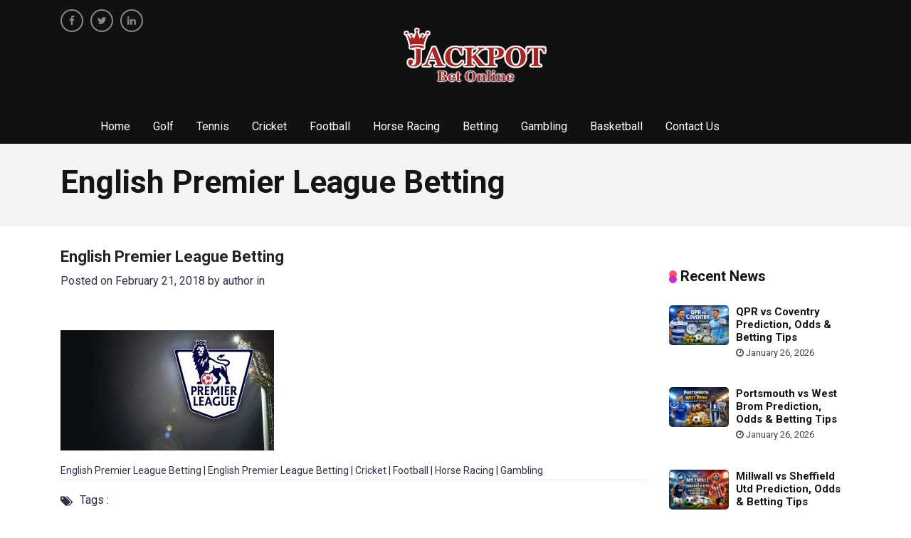

--- FILE ---
content_type: text/html; charset=UTF-8
request_url: https://www.jackpotbetonline.com/english-premier-league-betting-2/
body_size: 10351
content:
<!doctype html>
<html lang="en-GB">
<head  >
<meta charset="UTF-8">

<meta name="viewport" content="width=device-width, initial-scale=1, shrink-to-fit=no">
<link rel="shortcut icon" href="https://usercontent.one/wp/www.jackpotbetonline.com/wp-content/themes/Jackpotbetonline/assets/images/favicon.ico?media=1769426213" type="image/x-icon" />

<!--<style>
.skiptranslate .goog-te-gadget-icon {
  display: none;
}
</style>-->
<meta name='robots' content='index, follow, max-image-preview:large, max-snippet:-1, max-video-preview:-1' />
<link rel="preload" href="https://maxcdn.bootstrapcdn.com/font-awesome/4.7.0/fonts/fontawesome-webfont.woff2?v=4.7.0" as="font" type="font/woff2" crossorigin>
	<!-- This site is optimized with the Yoast SEO Premium plugin v26.6 (Yoast SEO v26.8) - https://yoast.com/product/yoast-seo-premium-wordpress/ -->
	<title>English Premier League Betting - Jackpot Bet Online | Trusted Casino Reviews &amp; Sports Betting Guide</title>
	<link rel="canonical" href="https://www.jackpotbetonline.com/english-premier-league-betting-2/" />
	<meta property="og:locale" content="en_GB" />
	<meta property="og:type" content="article" />
	<meta property="og:title" content="English Premier League Betting - Jackpot Bet Online | Trusted Casino Reviews &amp; Sports Betting Guide" />
	<meta property="og:url" content="https://www.jackpotbetonline.com/english-premier-league-betting-2/" />
	<meta property="og:site_name" content="Jackpot Bet Online | Trusted Casino Reviews &amp; Sports Betting Guide" />
	<meta property="article:publisher" content="https://www.facebook.com/Jackpotbetonline" />
	<meta property="article:modified_time" content="2018-02-21T11:13:38+00:00" />
	<meta property="og:image" content="https://www.jackpotbetonline.com/english-premier-league-betting-2" />
	<meta property="og:image:width" content="1280" />
	<meta property="og:image:height" content="719" />
	<meta property="og:image:type" content="image/jpeg" />
	<meta name="twitter:card" content="summary_large_image" />
	<script type="application/ld+json" class="yoast-schema-graph">{"@context":"https://schema.org","@graph":[{"@type":"WebPage","@id":"https://www.jackpotbetonline.com/english-premier-league-betting-2/","url":"https://www.jackpotbetonline.com/english-premier-league-betting-2/","name":"English Premier League Betting - Jackpot Bet Online | Trusted Casino Reviews &amp; Sports Betting Guide","isPartOf":{"@id":"https://www.jackpotbetonline.com/#website"},"primaryImageOfPage":{"@id":"https://www.jackpotbetonline.com/english-premier-league-betting-2/#primaryimage"},"image":{"@id":"https://www.jackpotbetonline.com/english-premier-league-betting-2/#primaryimage"},"thumbnailUrl":"https://www.jackpotbetonline.com/wp-content/uploads/2018/02/English-Premier-League-Betting.jpg","datePublished":"2018-02-21T11:13:12+00:00","dateModified":"2018-02-21T11:13:38+00:00","breadcrumb":{"@id":"https://www.jackpotbetonline.com/english-premier-league-betting-2/#breadcrumb"},"inLanguage":"en-GB","potentialAction":[{"@type":"ReadAction","target":["https://www.jackpotbetonline.com/english-premier-league-betting-2/"]}]},{"@type":"ImageObject","inLanguage":"en-GB","@id":"https://www.jackpotbetonline.com/english-premier-league-betting-2/#primaryimage","url":"https://www.jackpotbetonline.com/wp-content/uploads/2018/02/English-Premier-League-Betting.jpg","contentUrl":"https://www.jackpotbetonline.com/wp-content/uploads/2018/02/English-Premier-League-Betting.jpg","width":1280,"height":719,"caption":"English Premier League Betting"},{"@type":"BreadcrumbList","@id":"https://www.jackpotbetonline.com/english-premier-league-betting-2/#breadcrumb","itemListElement":[{"@type":"ListItem","position":1,"name":"Home","item":"https://www.jackpotbetonline.com/"},{"@type":"ListItem","position":2,"name":"English Premier League Betting"}]},{"@type":"WebSite","@id":"https://www.jackpotbetonline.com/#website","url":"https://www.jackpotbetonline.com/","name":"Jackpot Bet Online","description":"Online Gambling | Online Casinos | Sports Betting | Jackpotbetonline.com","publisher":{"@id":"https://www.jackpotbetonline.com/#organization"},"potentialAction":[{"@type":"SearchAction","target":{"@type":"EntryPoint","urlTemplate":"https://www.jackpotbetonline.com/?s={search_term_string}"},"query-input":{"@type":"PropertyValueSpecification","valueRequired":true,"valueName":"search_term_string"}}],"inLanguage":"en-GB"},{"@type":"Organization","@id":"https://www.jackpotbetonline.com/#organization","name":"Jackpot Bet Online","url":"https://www.jackpotbetonline.com/","logo":{"@type":"ImageObject","inLanguage":"en-GB","@id":"https://www.jackpotbetonline.com/#/schema/logo/image/","url":"https://www.jackpotbetonline.com/wp-content/uploads/2024/05/jlogo.png","contentUrl":"https://www.jackpotbetonline.com/wp-content/uploads/2024/05/jlogo.png","width":216,"height":90,"caption":"Jackpot Bet Online"},"image":{"@id":"https://www.jackpotbetonline.com/#/schema/logo/image/"},"sameAs":["https://www.facebook.com/Jackpotbetonline"]}]}</script>
	<!-- / Yoast SEO Premium plugin. -->


<link rel='dns-prefetch' href='//code.jquery.com' />
<link rel='dns-prefetch' href='//cdnjs.cloudflare.com' />
<link rel='dns-prefetch' href='//cdn.jsdelivr.net' />
<link rel='dns-prefetch' href='//www.googletagmanager.com' />
<link rel="alternate" title="oEmbed (JSON)" type="application/json+oembed" href="https://www.jackpotbetonline.com/wp-json/oembed/1.0/embed?url=https%3A%2F%2Fwww.jackpotbetonline.com%2Fenglish-premier-league-betting-2%2F" />
<link rel="alternate" title="oEmbed (XML)" type="text/xml+oembed" href="https://www.jackpotbetonline.com/wp-json/oembed/1.0/embed?url=https%3A%2F%2Fwww.jackpotbetonline.com%2Fenglish-premier-league-betting-2%2F&#038;format=xml" />
<style id='wp-img-auto-sizes-contain-inline-css' type='text/css'>
img:is([sizes=auto i],[sizes^="auto," i]){contain-intrinsic-size:3000px 1500px}
/*# sourceURL=wp-img-auto-sizes-contain-inline-css */
</style>
<style id='wp-block-library-inline-css' type='text/css'>
:root{--wp-block-synced-color:#7a00df;--wp-block-synced-color--rgb:122,0,223;--wp-bound-block-color:var(--wp-block-synced-color);--wp-editor-canvas-background:#ddd;--wp-admin-theme-color:#007cba;--wp-admin-theme-color--rgb:0,124,186;--wp-admin-theme-color-darker-10:#006ba1;--wp-admin-theme-color-darker-10--rgb:0,107,160.5;--wp-admin-theme-color-darker-20:#005a87;--wp-admin-theme-color-darker-20--rgb:0,90,135;--wp-admin-border-width-focus:2px}@media (min-resolution:192dpi){:root{--wp-admin-border-width-focus:1.5px}}.wp-element-button{cursor:pointer}:root .has-very-light-gray-background-color{background-color:#eee}:root .has-very-dark-gray-background-color{background-color:#313131}:root .has-very-light-gray-color{color:#eee}:root .has-very-dark-gray-color{color:#313131}:root .has-vivid-green-cyan-to-vivid-cyan-blue-gradient-background{background:linear-gradient(135deg,#00d084,#0693e3)}:root .has-purple-crush-gradient-background{background:linear-gradient(135deg,#34e2e4,#4721fb 50%,#ab1dfe)}:root .has-hazy-dawn-gradient-background{background:linear-gradient(135deg,#faaca8,#dad0ec)}:root .has-subdued-olive-gradient-background{background:linear-gradient(135deg,#fafae1,#67a671)}:root .has-atomic-cream-gradient-background{background:linear-gradient(135deg,#fdd79a,#004a59)}:root .has-nightshade-gradient-background{background:linear-gradient(135deg,#330968,#31cdcf)}:root .has-midnight-gradient-background{background:linear-gradient(135deg,#020381,#2874fc)}:root{--wp--preset--font-size--normal:16px;--wp--preset--font-size--huge:42px}.has-regular-font-size{font-size:1em}.has-larger-font-size{font-size:2.625em}.has-normal-font-size{font-size:var(--wp--preset--font-size--normal)}.has-huge-font-size{font-size:var(--wp--preset--font-size--huge)}.has-text-align-center{text-align:center}.has-text-align-left{text-align:left}.has-text-align-right{text-align:right}.has-fit-text{white-space:nowrap!important}#end-resizable-editor-section{display:none}.aligncenter{clear:both}.items-justified-left{justify-content:flex-start}.items-justified-center{justify-content:center}.items-justified-right{justify-content:flex-end}.items-justified-space-between{justify-content:space-between}.screen-reader-text{border:0;clip-path:inset(50%);height:1px;margin:-1px;overflow:hidden;padding:0;position:absolute;width:1px;word-wrap:normal!important}.screen-reader-text:focus{background-color:#ddd;clip-path:none;color:#444;display:block;font-size:1em;height:auto;left:5px;line-height:normal;padding:15px 23px 14px;text-decoration:none;top:5px;width:auto;z-index:100000}html :where(.has-border-color){border-style:solid}html :where([style*=border-top-color]){border-top-style:solid}html :where([style*=border-right-color]){border-right-style:solid}html :where([style*=border-bottom-color]){border-bottom-style:solid}html :where([style*=border-left-color]){border-left-style:solid}html :where([style*=border-width]){border-style:solid}html :where([style*=border-top-width]){border-top-style:solid}html :where([style*=border-right-width]){border-right-style:solid}html :where([style*=border-bottom-width]){border-bottom-style:solid}html :where([style*=border-left-width]){border-left-style:solid}html :where(img[class*=wp-image-]){height:auto;max-width:100%}:where(figure){margin:0 0 1em}html :where(.is-position-sticky){--wp-admin--admin-bar--position-offset:var(--wp-admin--admin-bar--height,0px)}@media screen and (max-width:600px){html :where(.is-position-sticky){--wp-admin--admin-bar--position-offset:0px}}
/*wp_block_styles_on_demand_placeholder:697795e33efbe*/
/*# sourceURL=wp-block-library-inline-css */
</style>
<style id='classic-theme-styles-inline-css' type='text/css'>
/*! This file is auto-generated */
.wp-block-button__link{color:#fff;background-color:#32373c;border-radius:9999px;box-shadow:none;text-decoration:none;padding:calc(.667em + 2px) calc(1.333em + 2px);font-size:1.125em}.wp-block-file__button{background:#32373c;color:#fff;text-decoration:none}
/*# sourceURL=/wp-includes/css/classic-themes.min.css */
</style>
<link rel='stylesheet' id='style-css' href='https://usercontent.one/wp/www.jackpotbetonline.com/wp-content/themes/Jackpotbetonline/style.css?media=1769426213?ver=9e8c94fa10bda038527391be0982df7c' type='text/css' media='all' />
<link rel='stylesheet' id='main-css' href='https://usercontent.one/wp/www.jackpotbetonline.com/wp-content/themes/Jackpotbetonline/assets/css/stylesheet.css?ver=1.1&media=1769426213' type='text/css' media='all' />
<link rel='stylesheet' id='menu-css' href='https://usercontent.one/wp/www.jackpotbetonline.com/wp-content/themes/Jackpotbetonline/assets/css/menu.css?ver=1.1&media=1769426213' type='text/css' media='all' />
<link rel='stylesheet' id='bootstrap-css' href='https://cdn.jsdelivr.net/npm/bootstrap@4.3.1/dist/css/bootstrap.min.css?ver=2.3.4' type='text/css' media='all' />
<link rel='stylesheet' id='owl-carousel-css' href='https://cdnjs.cloudflare.com/ajax/libs/OwlCarousel2/2.3.4/assets/owl.carousel.min.css?ver=2.3.4' type='text/css' media='all' />
<link rel="https://api.w.org/" href="https://www.jackpotbetonline.com/wp-json/" /><link rel="alternate" title="JSON" type="application/json" href="https://www.jackpotbetonline.com/wp-json/wp/v2/media/12914" /><meta name="generator" content="Site Kit by Google 1.170.0" /><style>[class*=" icon-oc-"],[class^=icon-oc-]{speak:none;font-style:normal;font-weight:400;font-variant:normal;text-transform:none;line-height:1;-webkit-font-smoothing:antialiased;-moz-osx-font-smoothing:grayscale}.icon-oc-one-com-white-32px-fill:before{content:"901"}.icon-oc-one-com:before{content:"900"}#one-com-icon,.toplevel_page_onecom-wp .wp-menu-image{speak:none;display:flex;align-items:center;justify-content:center;text-transform:none;line-height:1;-webkit-font-smoothing:antialiased;-moz-osx-font-smoothing:grayscale}.onecom-wp-admin-bar-item>a,.toplevel_page_onecom-wp>.wp-menu-name{font-size:16px;font-weight:400;line-height:1}.toplevel_page_onecom-wp>.wp-menu-name img{width:69px;height:9px;}.wp-submenu-wrap.wp-submenu>.wp-submenu-head>img{width:88px;height:auto}.onecom-wp-admin-bar-item>a img{height:7px!important}.onecom-wp-admin-bar-item>a img,.toplevel_page_onecom-wp>.wp-menu-name img{opacity:.8}.onecom-wp-admin-bar-item.hover>a img,.toplevel_page_onecom-wp.wp-has-current-submenu>.wp-menu-name img,li.opensub>a.toplevel_page_onecom-wp>.wp-menu-name img{opacity:1}#one-com-icon:before,.onecom-wp-admin-bar-item>a:before,.toplevel_page_onecom-wp>.wp-menu-image:before{content:'';position:static!important;background-color:rgba(240,245,250,.4);border-radius:102px;width:18px;height:18px;padding:0!important}.onecom-wp-admin-bar-item>a:before{width:14px;height:14px}.onecom-wp-admin-bar-item.hover>a:before,.toplevel_page_onecom-wp.opensub>a>.wp-menu-image:before,.toplevel_page_onecom-wp.wp-has-current-submenu>.wp-menu-image:before{background-color:#76b82a}.onecom-wp-admin-bar-item>a{display:inline-flex!important;align-items:center;justify-content:center}#one-com-logo-wrapper{font-size:4em}#one-com-icon{vertical-align:middle}.imagify-welcome{display:none !important;}</style><meta name="spr-verification" content="376756aef3a9a91" />
<script async src="https://www.googletagmanager.com/gtag/js?id=G-6G2Z9KT1VY"></script>
<script>
  window.dataLayer = window.dataLayer || [];
  function gtag(){dataLayer.push(arguments);}
  function gtag(){dataLayer.push(arguments);}
  gtag('js', new Date());
  gtag('config', 'G-6G2Z9KT1VY');
</script>

<!-- Google AdSense meta tags added by Site Kit -->
<meta name="google-adsense-platform-account" content="ca-host-pub-2644536267352236">
<meta name="google-adsense-platform-domain" content="sitekit.withgoogle.com">
<!-- End Google AdSense meta tags added by Site Kit -->
<!-- Google tag (gtag.js)  <script async src="https://www.googletagmanager.com/gtag/js?id=G-6G2Z9KT1VY"></script> 
<script> window.dataLayer = window.dataLayer || []; function gtag(){dataLayer.push(arguments);} gtag('js', new Date()); gtag('config', 'G-6G2Z9KT1VY'); </script> -->
</head>
<body data-rsssl=1 class="attachment wp-singular attachment-template-default single single-attachment postid-12914 attachmentid-12914 attachment-jpeg wp-theme-Jackpotbetonline">
<!--header-->
<header role="banner">
   
  <div class="container">
    <div class="row">
      <div class="col-md-5 col-6 d-none d-sm-block">
        <div class="social-icon">
          <ul>
            <li><a href="https://www.facebook.com/Jackpotbetonline" target="_blank" aria-label="facebook"><i class="fa fa-facebook-f"></i></a></li>
            <li><a href="https://twitter.com/jackpotbet" target="_blank" aria-label="twitter"><i class="fa fa-twitter"></i></a></li>
            <li><a href="https://www.linkedin.com/company/jackpotbetonline" target="_blank" aria-label="linkedin"><i class="fa fa-linkedin"></i></a></li>
          </ul>
        </div>
      </div>
      <div class="col-md-7 col-6"><a href="/"><img src="https://usercontent.one/wp/www.jackpotbetonline.com/wp-content/themes/Jackpotbetonline/assets/images/logo.webp?media=1769426213" class="logo img-fluid" alt="jackpotbetonline" height="90" width="216"/></a></div>
      <div class="col-md-5 col-6 d-block d-sm-none">
        <div class="social-icon">
          <ul>
            <li><a href="https://www.facebook.com/Jackpotbetonline" target="_blank" aria-label="facebook"><i class="fa fa-facebook-f"></i></a></li>
            <li><a href="https://twitter.com/jackpotbet" target="_blank" aria-label="twitter"><i class="fa fa-twitter"></i></a></li>
            <li><a href="https://www.linkedin.com/company/jackpotbetonline" target="_blank" aria-label="linkedin"><i class="fa fa-linkedin"></i></a></li>
          </ul>
        </div>
      </div>
            <!--<div class="col-md-4 text-right"><div id="google_translate_element"></div></div>-->
    </div>
  </div>
  <div class="menu" id="myHeader">
    <div class=" container">
      <div class="row">
        <div class="col-md-12 ">
          <nav id='cssmenu' role="navigation">
            <div class="logo d-block d-sm-none">Menu</div>
            <div id="head-mobile"></div>
            <div class="button"></div>
      <ul>
       
         
         <li><a href="/">Home</a></li>
<li><a href="https://www.jackpotbetonline.com/golf/">Golf</a></li>
<li><a href="https://www.jackpotbetonline.com/tennis/">Tennis</a></li>
<li><a href="https://www.jackpotbetonline.com/cricket/">Cricket</a></li>
<li><a href="https://www.jackpotbetonline.com/football/">Football</a></li>
<li><a href="https://www.jackpotbetonline.com/horse-racing/">Horse Racing</a></li>
<li><a href="https://www.jackpotbetonline.com/betting/">Betting</a></li>
<li><a href="https://www.jackpotbetonline.com/gambling/">Gambling</a></li>
<li><a href="https://www.jackpotbetonline.com/basketball/">Basketball</a></li>
<li><a href="https://www.jackpotbetonline.com/contact-us/">Contact Us</a></li>
       
</ul>
          </nav>
        </div>
      </div>
    </div>
  </div>
</header>
<!--end-->


 
	
	<style>
	    .img2{height: 350px;object-fit: contain;}
	</style>

<!--  breadcrumb -->

<figcaption class="bg padding30">
  <div class="container">
    <div class="row">
      <div class="col-md-12">
        <h1>English Premier League Betting</h1>
      </div>
    </div>
  </div>
</figcaption>

<!-- / breadcrumb --> 
<!--  product details -->
<section class="padding30" role="main">
  <div class="container">
    <div class="row category">
      <div class="col-md-8 col-lg-9">
        <div class="row details">
          <div class="col-md-12">
            <h1>English Premier League Betting</h1>
            <div class="post"> Posted on  February 21, 2018 by <a href="https://www.jackpotbetonline.com/author/jackpotbetonline/" title="Posts by author" rel="author">author</a> in  
            
            </div>
          </div>
          <div class="col-md-12 text-center mb-4">
		  
		  </div>
          <div class="col-md-12">
          <p class="attachment"><a href='https://usercontent.one/wp/www.jackpotbetonline.com/wp-content/uploads/2018/02/English-Premier-League-Betting.jpg?media=1769426213'><img fetchpriority="high" decoding="async" width="300" height="169" src="https://usercontent.one/wp/www.jackpotbetonline.com/wp-content/uploads/2018/02/English-Premier-League-Betting-300x169.jpg?media=1769426213" class="attachment-medium size-medium" alt="English Premier League Betting" srcset="https://usercontent.one/wp/www.jackpotbetonline.com/wp-content/uploads/2018/02/English-Premier-League-Betting-300x169.jpg?media=1769426213 300w, https://usercontent.one/wp/www.jackpotbetonline.com/wp-content/uploads/2018/02/English-Premier-League-Betting-1024x575.jpg?media=1769426213 1024w, https://usercontent.one/wp/www.jackpotbetonline.com/wp-content/uploads/2018/02/English-Premier-League-Betting-150x84.jpg?media=1769426213 150w, https://usercontent.one/wp/www.jackpotbetonline.com/wp-content/uploads/2018/02/English-Premier-League-Betting-768x431.jpg?media=1769426213 768w, https://usercontent.one/wp/www.jackpotbetonline.com/wp-content/uploads/2018/02/English-Premier-League-Betting.jpg?media=1769426213 1280w" sizes="(max-width: 300px) 100vw, 300px" /></a></p>
          </div>
          <div class="col-md-12 link"><a href="/">English Premier League Betting</a> | <a href="https://www.jackpotbetonline.com/english-premier-league-betting-2/">English Premier League Betting</a> | <a href="https://www.jackpotbetonline.com/cricket/">Cricket</a> | <a href="https://www.jackpotbetonline.com/football/">Football</a> |  <a href="https://www.jackpotbetonline.com/horse-racing/">Horse Racing</a> | <a href="https://www.jackpotbetonline.com/gambling/">Gambling</a></div>
     <div class="col-md-12">
            <div class="tags">
              <ul>
                
                <li> <i class="fa fa-tags"></i> Tags :</li>
                             </ul>
            </div>
          </div>
        </div>
      </div>
       <div class="col-lg-3 col-md-4 right-box">
        <div class="recent">
        <div class="title"><img src="https://usercontent.one/wp/www.jackpotbetonline.com/wp-content/themes/Jackpotbetonline/assets/images/icon.jpg?media=1769426213" alt="icon" style="width:11px; height:18px;"/> Recent News </div>
                           
         <div class="box">
            <div class="img-box"><a href="https://www.jackpotbetonline.com/football/qpr-vs-coventry-prediction-odds-betting-tips/" aria-label="QPR vs Coventry Prediction, Odds &#038; Betting Tips">
			 <img src="https://usercontent.one/wp/www.jackpotbetonline.com/wp-content/uploads/2026/01/QPR-vs-Coventry-Prediction-Odds-Betting-Tips.webp?media=1769426213" class="img-fluid wp-post-image" alt="QPR vs Coventry Prediction, Odds &amp; Betting Tips" loading="lazy" decoding="async" sizes="auto, (max-width: 130px) 100vw, 130px" srcset="https://usercontent.one/wp/www.jackpotbetonline.com/wp-content/uploads/2026/01/QPR-vs-Coventry-Prediction-Odds-Betting-Tips.webp?media=1769426213 1536w, https://usercontent.one/wp/www.jackpotbetonline.com/wp-content/uploads/2026/01/QPR-vs-Coventry-Prediction-Odds-Betting-Tips-768x512.webp?media=1769426213 768w" />            </a></div>
            <div class="info">
              <div class="h4"><a href="https://www.jackpotbetonline.com/football/qpr-vs-coventry-prediction-odds-betting-tips/" aria-label="QPR vs Coventry Prediction, Odds &#038; Betting Tips">QPR vs Coventry Prediction, Odds &#038; Betting Tips</a></div>
              <p><i class="fa fa-clock-o"></i>  January 26, 2026</p>
             
            </div>
          </div>
      
          
                   
         <div class="box">
            <div class="img-box"><a href="https://www.jackpotbetonline.com/football/portsmouth-vs-west-brom-prediction-odds-betting-tips/" aria-label="Portsmouth vs West Brom Prediction, Odds &#038; Betting Tips">
			 <img src="https://usercontent.one/wp/www.jackpotbetonline.com/wp-content/uploads/2026/01/Portsmouth-vs-West-Brom-Prediction-Odds-Betting-Tips.webp?media=1769426213" class="img-fluid wp-post-image" alt="Portsmouth vs West Brom Prediction, Odds &amp; Betting Tips" loading="lazy" decoding="async" sizes="auto, (max-width: 130px) 100vw, 130px" srcset="https://usercontent.one/wp/www.jackpotbetonline.com/wp-content/uploads/2026/01/Portsmouth-vs-West-Brom-Prediction-Odds-Betting-Tips.webp?media=1769426213 1536w, https://usercontent.one/wp/www.jackpotbetonline.com/wp-content/uploads/2026/01/Portsmouth-vs-West-Brom-Prediction-Odds-Betting-Tips-768x512.webp?media=1769426213 768w" />            </a></div>
            <div class="info">
              <div class="h4"><a href="https://www.jackpotbetonline.com/football/portsmouth-vs-west-brom-prediction-odds-betting-tips/" aria-label="Portsmouth vs West Brom Prediction, Odds &#038; Betting Tips">Portsmouth vs West Brom Prediction, Odds &#038; Betting Tips</a></div>
              <p><i class="fa fa-clock-o"></i>  January 26, 2026</p>
             
            </div>
          </div>
      
          
                   
         <div class="box">
            <div class="img-box"><a href="https://www.jackpotbetonline.com/football/millwall-vs-sheffield-utd-prediction-odds-betting-tips/" aria-label="Millwall vs Sheffield Utd Prediction, Odds &#038; Betting Tips">
			 <img src="https://usercontent.one/wp/www.jackpotbetonline.com/wp-content/uploads/2026/01/Millwall-vs-Sheffield-Utd-Prediction-Odds-Betting-Tips.webp?media=1769426213" class="img-fluid wp-post-image" alt="Millwall vs Sheffield Utd Prediction, Odds &amp; Betting Tips" loading="lazy" decoding="async" sizes="auto, (max-width: 130px) 100vw, 130px" srcset="https://usercontent.one/wp/www.jackpotbetonline.com/wp-content/uploads/2026/01/Millwall-vs-Sheffield-Utd-Prediction-Odds-Betting-Tips.webp?media=1769426213 1536w, https://usercontent.one/wp/www.jackpotbetonline.com/wp-content/uploads/2026/01/Millwall-vs-Sheffield-Utd-Prediction-Odds-Betting-Tips-768x512.webp?media=1769426213 768w" />            </a></div>
            <div class="info">
              <div class="h4"><a href="https://www.jackpotbetonline.com/football/millwall-vs-sheffield-utd-prediction-odds-betting-tips/" aria-label="Millwall vs Sheffield Utd Prediction, Odds &#038; Betting Tips">Millwall vs Sheffield Utd Prediction, Odds &#038; Betting Tips</a></div>
              <p><i class="fa fa-clock-o"></i>  January 26, 2026</p>
             
            </div>
          </div>
      
          
                   
         <div class="box">
            <div class="img-box"><a href="https://www.jackpotbetonline.com/football/oxford-utd-vs-birmingham-prediction-odds-betting-tips/" aria-label="Oxford Utd vs Birmingham Prediction, Odds &#038; Betting Tips">
			 <img src="https://usercontent.one/wp/www.jackpotbetonline.com/wp-content/uploads/2026/01/Oxford-Utd-vs-Birmingham-Prediction-Odds-Betting-Tips.webp?media=1769426213" class="img-fluid wp-post-image" alt="Oxford Utd vs Birmingham Prediction, Odds &amp; Betting Tips" loading="lazy" decoding="async" sizes="auto, (max-width: 130px) 100vw, 130px" srcset="https://usercontent.one/wp/www.jackpotbetonline.com/wp-content/uploads/2026/01/Oxford-Utd-vs-Birmingham-Prediction-Odds-Betting-Tips.webp?media=1769426213 1536w, https://usercontent.one/wp/www.jackpotbetonline.com/wp-content/uploads/2026/01/Oxford-Utd-vs-Birmingham-Prediction-Odds-Betting-Tips-768x512.webp?media=1769426213 768w" />            </a></div>
            <div class="info">
              <div class="h4"><a href="https://www.jackpotbetonline.com/football/oxford-utd-vs-birmingham-prediction-odds-betting-tips/" aria-label="Oxford Utd vs Birmingham Prediction, Odds &#038; Betting Tips">Oxford Utd vs Birmingham Prediction, Odds &#038; Betting Tips</a></div>
              <p><i class="fa fa-clock-o"></i>  January 26, 2026</p>
             
            </div>
          </div>
      
          
                   
         <div class="box">
            <div class="img-box"><a href="https://www.jackpotbetonline.com/football/watford-vs-swansea-prediction-odds-betting-tips/" aria-label="Watford vs Swansea Prediction, Odds &#038; Betting Tips">
			 <img src="https://usercontent.one/wp/www.jackpotbetonline.com/wp-content/uploads/2026/01/Watford-vs-Swansea-Prediction-Odds-Betting-Tips.webp?media=1769426213" class="img-fluid wp-post-image" alt="Watford vs Swansea Prediction, Odds &amp; Betting Tips" loading="lazy" decoding="async" sizes="auto, (max-width: 130px) 100vw, 130px" srcset="https://usercontent.one/wp/www.jackpotbetonline.com/wp-content/uploads/2026/01/Watford-vs-Swansea-Prediction-Odds-Betting-Tips.webp?media=1769426213 1536w, https://usercontent.one/wp/www.jackpotbetonline.com/wp-content/uploads/2026/01/Watford-vs-Swansea-Prediction-Odds-Betting-Tips-768x512.webp?media=1769426213 768w" />            </a></div>
            <div class="info">
              <div class="h4"><a href="https://www.jackpotbetonline.com/football/watford-vs-swansea-prediction-odds-betting-tips/" aria-label="Watford vs Swansea Prediction, Odds &#038; Betting Tips">Watford vs Swansea Prediction, Odds &#038; Betting Tips</a></div>
              <p><i class="fa fa-clock-o"></i>  January 26, 2026</p>
             
            </div>
          </div>
      
          
                 
        
         
        </div>
        
        <div class="clearfix"></div>
        <div class="recent">
        <div class="title"><img src="https://usercontent.one/wp/www.jackpotbetonline.com/wp-content/themes/Jackpotbetonline/assets/images/icon.jpg?media=1769426213" alt="icon" style="width:11px; height:18px;"/><a href="https://www.jackpotbetonline.com/golf/"> Golf</a> </div>
                            
         <div class="box">
            <div class="img-box"><a href="https://www.jackpotbetonline.com/golf/mastering-pga-betting-odds/" aria-label="Mastering PGA Betting Odds">
			 <img src="https://usercontent.one/wp/www.jackpotbetonline.com/wp-content/uploads/2025/12/Mastering-PGA-Betting-Odds-180x120.webp?media=1769426213" class="img-fluid wp-post-image" alt="Mastering PGA Betting Odds" loading="lazy" decoding="async" sizes="auto, (max-width: 130px) 100vw, 130px" srcset="https://usercontent.one/wp/www.jackpotbetonline.com/wp-content/uploads/2025/12/Mastering-PGA-Betting-Odds-180x120.webp?media=1769426213 180w, https://usercontent.one/wp/www.jackpotbetonline.com/wp-content/uploads/2025/12/Mastering-PGA-Betting-Odds-768x512.webp?media=1769426213 768w, https://usercontent.one/wp/www.jackpotbetonline.com/wp-content/uploads/2025/12/Mastering-PGA-Betting-Odds.webp?media=1769426213 1536w" />            </a></div>
            <div class="info">
              <div class="h4"><a href="https://www.jackpotbetonline.com/golf/mastering-pga-betting-odds/" aria-label="Mastering PGA Betting Odds">Mastering PGA Betting Odds</a></div>
              <p><i class="fa fa-clock-o"></i>  December 18, 2025</p>
              
            </div>
          </div>
      
          
                  
         <div class="box">
            <div class="img-box"><a href="https://www.jackpotbetonline.com/golf/mastering-golf-betting-with-patience-and-precision/" aria-label="Mastering Golf Betting with Patience and Precision">
			 <img src="https://usercontent.one/wp/www.jackpotbetonline.com/wp-content/uploads/2025/12/Mastering-Golf-Betting-with-Patience-and-Precision-180x120.webp?media=1769426213" class="img-fluid wp-post-image" alt="Mastering Golf Betting with Patience and Precision" loading="lazy" decoding="async" sizes="auto, (max-width: 130px) 100vw, 130px" srcset="https://usercontent.one/wp/www.jackpotbetonline.com/wp-content/uploads/2025/12/Mastering-Golf-Betting-with-Patience-and-Precision-180x120.webp?media=1769426213 180w, https://usercontent.one/wp/www.jackpotbetonline.com/wp-content/uploads/2025/12/Mastering-Golf-Betting-with-Patience-and-Precision-768x512.webp?media=1769426213 768w, https://usercontent.one/wp/www.jackpotbetonline.com/wp-content/uploads/2025/12/Mastering-Golf-Betting-with-Patience-and-Precision.webp?media=1769426213 1536w" />            </a></div>
            <div class="info">
              <div class="h4"><a href="https://www.jackpotbetonline.com/golf/mastering-golf-betting-with-patience-and-precision/" aria-label="Mastering Golf Betting with Patience and Precision">Mastering Golf Betting with Patience and Precision</a></div>
              <p><i class="fa fa-clock-o"></i>  December 18, 2025</p>
              
            </div>
          </div>
      
          
                  
         <div class="box">
            <div class="img-box"><a href="https://www.jackpotbetonline.com/golf/golf-betting-odds-explained-for-beginners/" aria-label="Golf Betting Odds Explained for Beginners">
			 <img src="https://usercontent.one/wp/www.jackpotbetonline.com/wp-content/uploads/2025/12/Golf-Betting-Odds-Explained-for-Beginners-180x120.webp?media=1769426213" class="img-fluid wp-post-image" alt="Golf Betting Odds Explained for Beginners" loading="lazy" decoding="async" sizes="auto, (max-width: 130px) 100vw, 130px" srcset="https://usercontent.one/wp/www.jackpotbetonline.com/wp-content/uploads/2025/12/Golf-Betting-Odds-Explained-for-Beginners-180x120.webp?media=1769426213 180w, https://usercontent.one/wp/www.jackpotbetonline.com/wp-content/uploads/2025/12/Golf-Betting-Odds-Explained-for-Beginners-768x512.webp?media=1769426213 768w, https://usercontent.one/wp/www.jackpotbetonline.com/wp-content/uploads/2025/12/Golf-Betting-Odds-Explained-for-Beginners.webp?media=1769426213 1536w" />            </a></div>
            <div class="info">
              <div class="h4"><a href="https://www.jackpotbetonline.com/golf/golf-betting-odds-explained-for-beginners/" aria-label="Golf Betting Odds Explained for Beginners">Golf Betting Odds Explained for Beginners</a></div>
              <p><i class="fa fa-clock-o"></i>  December 18, 2025</p>
              
            </div>
          </div>
      
          
                      
        
         
        </div>
        <div class="clearfix"></div>
        <div class="recent">
        <div class="title"><img src="https://usercontent.one/wp/www.jackpotbetonline.com/wp-content/themes/Jackpotbetonline/assets/images/icon.jpg?media=1769426213" alt="icon" style="width:11px; height:18px;"/><a href="https://www.jackpotbetonline.com/tennis/"> Tennis</a> </div>
                            
         <div class="box">
            <div class="img-box"><a href="https://www.jackpotbetonline.com/tennis/coco-gauff-vs-elina-svitolina-prediction-odds-betting-tips/" aria-label="Coco Gauff vs Elina Svitolina Prediction, Odds &#038; Betting Tips">
			 <img src="https://usercontent.one/wp/www.jackpotbetonline.com/wp-content/uploads/2026/01/Coco-Gauff-vs-Elina-Svitolina-Prediction-Odds-Betting-Tips.webp?media=1769426213" class="img-fluid wp-post-image" alt="Coco Gauff vs Elina Svitolina Prediction, Odds &amp; Betting Tips" loading="lazy" decoding="async" sizes="auto, (max-width: 130px) 100vw, 130px" srcset="https://usercontent.one/wp/www.jackpotbetonline.com/wp-content/uploads/2026/01/Coco-Gauff-vs-Elina-Svitolina-Prediction-Odds-Betting-Tips.webp?media=1769426213 1536w, https://usercontent.one/wp/www.jackpotbetonline.com/wp-content/uploads/2026/01/Coco-Gauff-vs-Elina-Svitolina-Prediction-Odds-Betting-Tips-768x512.webp?media=1769426213 768w" />            </a></div>
            <div class="info">
              <div class="h4"><a href="https://www.jackpotbetonline.com/tennis/coco-gauff-vs-elina-svitolina-prediction-odds-betting-tips/" aria-label="Coco Gauff vs Elina Svitolina Prediction, Odds &#038; Betting Tips">Coco Gauff vs Elina Svitolina Prediction, Odds &#038; Betting Tips</a></div>
              <p><i class="fa fa-clock-o"></i>  January 26, 2026</p>
              
            </div>
          </div>
      
          
                  
         <div class="box">
            <div class="img-box"><a href="https://www.jackpotbetonline.com/tennis/aryna-sabalenka-vs-iva-jovic-prediction-odds-betting-tips/" aria-label="Aryna Sabalenka vs Iva Jovic Prediction, Odds &#038; Betting Tips">
			 <img src="https://usercontent.one/wp/www.jackpotbetonline.com/wp-content/uploads/2026/01/Aryna-Sabalenka-vs-Iva-Jovic-Prediction-Odds-Betting-Tips.webp?media=1769426213" class="img-fluid wp-post-image" alt="Aryna Sabalenka vs Iva Jovic Prediction, Odds &amp; Betting Tips" loading="lazy" decoding="async" sizes="auto, (max-width: 130px) 100vw, 130px" srcset="https://usercontent.one/wp/www.jackpotbetonline.com/wp-content/uploads/2026/01/Aryna-Sabalenka-vs-Iva-Jovic-Prediction-Odds-Betting-Tips.webp?media=1769426213 1536w, https://usercontent.one/wp/www.jackpotbetonline.com/wp-content/uploads/2026/01/Aryna-Sabalenka-vs-Iva-Jovic-Prediction-Odds-Betting-Tips-768x512.webp?media=1769426213 768w" />            </a></div>
            <div class="info">
              <div class="h4"><a href="https://www.jackpotbetonline.com/tennis/aryna-sabalenka-vs-iva-jovic-prediction-odds-betting-tips/" aria-label="Aryna Sabalenka vs Iva Jovic Prediction, Odds &#038; Betting Tips">Aryna Sabalenka vs Iva Jovic Prediction, Odds &#038; Betting Tips</a></div>
              <p><i class="fa fa-clock-o"></i>  January 26, 2026</p>
              
            </div>
          </div>
      
          
                  
         <div class="box">
            <div class="img-box"><a href="https://www.jackpotbetonline.com/tennis/carlos-alcaraz-vs-alex-de-minaur-prediction-odds-betting-tips/" aria-label="Carlos Alcaraz vs Alex De Minaur Prediction, Odds &#038; Betting Tips">
			 <img src="https://usercontent.one/wp/www.jackpotbetonline.com/wp-content/uploads/2026/01/Carlos-Alcaraz-vs-Alex-De-Minaur-Prediction-Odds-Betting-Tips.webp?media=1769426213" class="img-fluid wp-post-image" alt="Carlos Alcaraz vs Alex De Minaur Prediction, Odds &amp; Betting Tips" loading="lazy" decoding="async" sizes="auto, (max-width: 130px) 100vw, 130px" srcset="https://usercontent.one/wp/www.jackpotbetonline.com/wp-content/uploads/2026/01/Carlos-Alcaraz-vs-Alex-De-Minaur-Prediction-Odds-Betting-Tips.webp?media=1769426213 1536w, https://usercontent.one/wp/www.jackpotbetonline.com/wp-content/uploads/2026/01/Carlos-Alcaraz-vs-Alex-De-Minaur-Prediction-Odds-Betting-Tips-768x512.webp?media=1769426213 768w" />            </a></div>
            <div class="info">
              <div class="h4"><a href="https://www.jackpotbetonline.com/tennis/carlos-alcaraz-vs-alex-de-minaur-prediction-odds-betting-tips/" aria-label="Carlos Alcaraz vs Alex De Minaur Prediction, Odds &#038; Betting Tips">Carlos Alcaraz vs Alex De Minaur Prediction, Odds &#038; Betting Tips</a></div>
              <p><i class="fa fa-clock-o"></i>  January 26, 2026</p>
              
            </div>
          </div>
      
          
                      
        
         
        </div>
        <div class="clearfix"></div>
        <div class="recent">
        <div class="title"><img src="https://usercontent.one/wp/www.jackpotbetonline.com/wp-content/themes/Jackpotbetonline/assets/images/icon.jpg?media=1769426213" alt="icon" style="width:11px; height:18px;"/><a href="https://www.jackpotbetonline.com/cricket/"> Cricket </a></div>
                            
         <div class="box">
            <div class="img-box"><a href="https://www.jackpotbetonline.com/cricket/t20-world-cup-2026-schedule/" aria-label="T20 World Cup 2026 Schedule">
			 <img src="https://usercontent.one/wp/www.jackpotbetonline.com/wp-content/uploads/2025/11/T20-World-Cup-2026-Schedule.webp?media=1769426213" class="img-fluid wp-post-image" alt="T20 World Cup 2026 Schedule" loading="lazy" decoding="async" sizes="auto, (max-width: 130px) 100vw, 130px" srcset="https://usercontent.one/wp/www.jackpotbetonline.com/wp-content/uploads/2025/11/T20-World-Cup-2026-Schedule.webp?media=1769426213 1792w, https://usercontent.one/wp/www.jackpotbetonline.com/wp-content/uploads/2025/11/T20-World-Cup-2026-Schedule-768x439.webp?media=1769426213 768w, https://usercontent.one/wp/www.jackpotbetonline.com/wp-content/uploads/2025/11/T20-World-Cup-2026-Schedule-1536x878.webp?media=1769426213 1536w" />            </a></div>
            <div class="info">
              <div class="h4"><a href="https://www.jackpotbetonline.com/cricket/t20-world-cup-2026-schedule/" aria-label="T20 World Cup 2026 Schedule">T20 World Cup 2026 Schedule</a></div>
              <p><i class="fa fa-clock-o"></i>  January 25, 2026</p>
              
            </div>
          </div>
      
          
                  
         <div class="box">
            <div class="img-box"><a href="https://www.jackpotbetonline.com/cricket/india-vs-new-zealand-3rd-t20i-prediction-odds-betting-tips/" aria-label="India vs New Zealand 3rd T20I Prediction, Odds &#038; Betting Tips">
			 <img src="https://usercontent.one/wp/www.jackpotbetonline.com/wp-content/uploads/2026/01/India-vs-New-Zealand-3rd-T20I-Prediction-Odds-Betting-Tips.webp?media=1769426213" class="img-fluid wp-post-image" alt="India vs New Zealand 3rd T20I Prediction, Odds &amp; Betting Tips" loading="lazy" decoding="async" sizes="auto, (max-width: 130px) 100vw, 130px" srcset="https://usercontent.one/wp/www.jackpotbetonline.com/wp-content/uploads/2026/01/India-vs-New-Zealand-3rd-T20I-Prediction-Odds-Betting-Tips.webp?media=1769426213 1536w, https://usercontent.one/wp/www.jackpotbetonline.com/wp-content/uploads/2026/01/India-vs-New-Zealand-3rd-T20I-Prediction-Odds-Betting-Tips-768x512.webp?media=1769426213 768w" />            </a></div>
            <div class="info">
              <div class="h4"><a href="https://www.jackpotbetonline.com/cricket/india-vs-new-zealand-3rd-t20i-prediction-odds-betting-tips/" aria-label="India vs New Zealand 3rd T20I Prediction, Odds &#038; Betting Tips">India vs New Zealand 3rd T20I Prediction, Odds &#038; Betting Tips</a></div>
              <p><i class="fa fa-clock-o"></i>  January 24, 2026</p>
              
            </div>
          </div>
      
          
                  
         <div class="box">
            <div class="img-box"><a href="https://www.jackpotbetonline.com/cricket/india-vs-new-zealand-2nd-t20i-prediction-odds-betting-tips/" aria-label="India vs New Zealand 2nd T20I Prediction, Odds &#038; Betting Tips">
			 <img src="https://usercontent.one/wp/www.jackpotbetonline.com/wp-content/uploads/2026/01/India-vs-New-Zealand-2nd-T20I-Prediction-Odds-Betting-Tips.webp?media=1769426213" class="img-fluid wp-post-image" alt="India vs New Zealand 2nd T20I Prediction, Odds &amp; Betting Tips" loading="lazy" decoding="async" sizes="auto, (max-width: 130px) 100vw, 130px" srcset="https://usercontent.one/wp/www.jackpotbetonline.com/wp-content/uploads/2026/01/India-vs-New-Zealand-2nd-T20I-Prediction-Odds-Betting-Tips.webp?media=1769426213 1536w, https://usercontent.one/wp/www.jackpotbetonline.com/wp-content/uploads/2026/01/India-vs-New-Zealand-2nd-T20I-Prediction-Odds-Betting-Tips-768x512.webp?media=1769426213 768w" />            </a></div>
            <div class="info">
              <div class="h4"><a href="https://www.jackpotbetonline.com/cricket/india-vs-new-zealand-2nd-t20i-prediction-odds-betting-tips/" aria-label="India vs New Zealand 2nd T20I Prediction, Odds &#038; Betting Tips">India vs New Zealand 2nd T20I Prediction, Odds &#038; Betting Tips</a></div>
              <p><i class="fa fa-clock-o"></i>  January 23, 2026</p>
              
            </div>
          </div>
      
          
                      
        
         
        </div>
        <div class="clearfix"></div>
        
        <div class="recent">
        <div class="title"><img src="https://usercontent.one/wp/www.jackpotbetonline.com/wp-content/themes/Jackpotbetonline/assets/images/icon.jpg?media=1769426213" alt="icon" style="width:11px; height:18px;"/><a href="https://www.jackpotbetonline.com/football/"> Football</a> </div>
                            
         <div class="box">
            <div class="img-box"><a href="https://www.jackpotbetonline.com/football/qpr-vs-coventry-prediction-odds-betting-tips/" aria-label="QPR vs Coventry Prediction, Odds &#038; Betting Tips">
			 <img src="https://usercontent.one/wp/www.jackpotbetonline.com/wp-content/uploads/2026/01/QPR-vs-Coventry-Prediction-Odds-Betting-Tips.webp?media=1769426213" class="img-fluid wp-post-image" alt="QPR vs Coventry Prediction, Odds &amp; Betting Tips" loading="lazy" decoding="async" sizes="auto, (max-width: 130px) 100vw, 130px" srcset="https://usercontent.one/wp/www.jackpotbetonline.com/wp-content/uploads/2026/01/QPR-vs-Coventry-Prediction-Odds-Betting-Tips.webp?media=1769426213 1536w, https://usercontent.one/wp/www.jackpotbetonline.com/wp-content/uploads/2026/01/QPR-vs-Coventry-Prediction-Odds-Betting-Tips-768x512.webp?media=1769426213 768w" />            </a></div>
            <div class="info">
              <div class="h4"><a href="https://www.jackpotbetonline.com/football/qpr-vs-coventry-prediction-odds-betting-tips/" aria-label="QPR vs Coventry Prediction, Odds &#038; Betting Tips">QPR vs Coventry Prediction, Odds &#038; Betting Tips</a></div>
              <p><i class="fa fa-clock-o"></i>  January 26, 2026</p>
              
            </div>
          </div>
      
          
                  
         <div class="box">
            <div class="img-box"><a href="https://www.jackpotbetonline.com/football/portsmouth-vs-west-brom-prediction-odds-betting-tips/" aria-label="Portsmouth vs West Brom Prediction, Odds &#038; Betting Tips">
			 <img src="https://usercontent.one/wp/www.jackpotbetonline.com/wp-content/uploads/2026/01/Portsmouth-vs-West-Brom-Prediction-Odds-Betting-Tips.webp?media=1769426213" class="img-fluid wp-post-image" alt="Portsmouth vs West Brom Prediction, Odds &amp; Betting Tips" loading="lazy" decoding="async" sizes="auto, (max-width: 130px) 100vw, 130px" srcset="https://usercontent.one/wp/www.jackpotbetonline.com/wp-content/uploads/2026/01/Portsmouth-vs-West-Brom-Prediction-Odds-Betting-Tips.webp?media=1769426213 1536w, https://usercontent.one/wp/www.jackpotbetonline.com/wp-content/uploads/2026/01/Portsmouth-vs-West-Brom-Prediction-Odds-Betting-Tips-768x512.webp?media=1769426213 768w" />            </a></div>
            <div class="info">
              <div class="h4"><a href="https://www.jackpotbetonline.com/football/portsmouth-vs-west-brom-prediction-odds-betting-tips/" aria-label="Portsmouth vs West Brom Prediction, Odds &#038; Betting Tips">Portsmouth vs West Brom Prediction, Odds &#038; Betting Tips</a></div>
              <p><i class="fa fa-clock-o"></i>  January 26, 2026</p>
              
            </div>
          </div>
      
          
                  
         <div class="box">
            <div class="img-box"><a href="https://www.jackpotbetonline.com/football/millwall-vs-sheffield-utd-prediction-odds-betting-tips/" aria-label="Millwall vs Sheffield Utd Prediction, Odds &#038; Betting Tips">
			 <img src="https://usercontent.one/wp/www.jackpotbetonline.com/wp-content/uploads/2026/01/Millwall-vs-Sheffield-Utd-Prediction-Odds-Betting-Tips.webp?media=1769426213" class="img-fluid wp-post-image" alt="Millwall vs Sheffield Utd Prediction, Odds &amp; Betting Tips" loading="lazy" decoding="async" sizes="auto, (max-width: 130px) 100vw, 130px" srcset="https://usercontent.one/wp/www.jackpotbetonline.com/wp-content/uploads/2026/01/Millwall-vs-Sheffield-Utd-Prediction-Odds-Betting-Tips.webp?media=1769426213 1536w, https://usercontent.one/wp/www.jackpotbetonline.com/wp-content/uploads/2026/01/Millwall-vs-Sheffield-Utd-Prediction-Odds-Betting-Tips-768x512.webp?media=1769426213 768w" />            </a></div>
            <div class="info">
              <div class="h4"><a href="https://www.jackpotbetonline.com/football/millwall-vs-sheffield-utd-prediction-odds-betting-tips/" aria-label="Millwall vs Sheffield Utd Prediction, Odds &#038; Betting Tips">Millwall vs Sheffield Utd Prediction, Odds &#038; Betting Tips</a></div>
              <p><i class="fa fa-clock-o"></i>  January 26, 2026</p>
              
            </div>
          </div>
      
          
                      
        
         
        </div>
        <div class="clearfix"></div>
        <div class="recent">
        <div class="title"><img src="https://usercontent.one/wp/www.jackpotbetonline.com/wp-content/themes/Jackpotbetonline/assets/images/icon.jpg?media=1769426213" alt="icon" style="width:11px; height:18px;"/><a href="https://www.jackpotbetonline.com/horse-racing/"> Horse Racing</a> </div>
                            
         <div class="box">
            <div class="img-box"><a href="https://www.jackpotbetonline.com/horse-racing/what-is-a-jackpot-bet-in-horse-racing/" aria-label="What Is a Jackpot Bet in Horse Racing?">
			 <img src="https://usercontent.one/wp/www.jackpotbetonline.com/wp-content/uploads/2026/01/What-Is-a-Jackpot-Bet-in-Horse-Racing.webp?media=1769426213" class="img-fluid wp-post-image" alt="What Is a Jackpot Bet in Horse Racing?" loading="lazy" decoding="async" sizes="auto, (max-width: 130px) 100vw, 130px" srcset="https://usercontent.one/wp/www.jackpotbetonline.com/wp-content/uploads/2026/01/What-Is-a-Jackpot-Bet-in-Horse-Racing.webp?media=1769426213 1536w, https://usercontent.one/wp/www.jackpotbetonline.com/wp-content/uploads/2026/01/What-Is-a-Jackpot-Bet-in-Horse-Racing-768x512.webp?media=1769426213 768w" />            </a></div>
            <div class="info">
              <div class="h4"><a href="https://www.jackpotbetonline.com/horse-racing/what-is-a-jackpot-bet-in-horse-racing/" aria-label="What Is a Jackpot Bet in Horse Racing?">What Is a Jackpot Bet in Horse Racing?</a></div>
              <p><i class="fa fa-clock-o"></i>  January 18, 2026</p>
              
            </div>
          </div>
      
          
                  
         <div class="box">
            <div class="img-box"><a href="https://www.jackpotbetonline.com/horse-racing/can-jackpot-horse-racing-betting-really-make-you-money/" aria-label="Can Jackpot Horse Racing Betting Really Make You Money?">
			 <img src="https://usercontent.one/wp/www.jackpotbetonline.com/wp-content/uploads/2026/01/Can-Jackpot-Horse-Racing-Betting-Really-Make-You-Money.webp?media=1769426213" class="img-fluid wp-post-image" alt="Can Jackpot Horse Racing Betting Really Make You Money?" loading="lazy" decoding="async" sizes="auto, (max-width: 130px) 100vw, 130px" srcset="https://usercontent.one/wp/www.jackpotbetonline.com/wp-content/uploads/2026/01/Can-Jackpot-Horse-Racing-Betting-Really-Make-You-Money.webp?media=1769426213 1536w, https://usercontent.one/wp/www.jackpotbetonline.com/wp-content/uploads/2026/01/Can-Jackpot-Horse-Racing-Betting-Really-Make-You-Money-768x512.webp?media=1769426213 768w" />            </a></div>
            <div class="info">
              <div class="h4"><a href="https://www.jackpotbetonline.com/horse-racing/can-jackpot-horse-racing-betting-really-make-you-money/" aria-label="Can Jackpot Horse Racing Betting Really Make You Money?">Can Jackpot Horse Racing Betting Really Make You Money?</a></div>
              <p><i class="fa fa-clock-o"></i>  January 17, 2026</p>
              
            </div>
          </div>
      
          
                  
         <div class="box">
            <div class="img-box"><a href="https://www.jackpotbetonline.com/horse-racing/avoid-these-mistakes-in-jackpot-horse-racing-betting/" aria-label="Avoid These Mistakes in Jackpot Horse Racing Betting">
			 <img src="https://usercontent.one/wp/www.jackpotbetonline.com/wp-content/uploads/2026/01/Avoid-These-Mistakes-in-Jackpot-Horse-Racing-Betting.webp?media=1769426213" class="img-fluid wp-post-image" alt="Avoid These Mistakes in Jackpot Horse Racing Betting" loading="lazy" decoding="async" sizes="auto, (max-width: 130px) 100vw, 130px" srcset="https://usercontent.one/wp/www.jackpotbetonline.com/wp-content/uploads/2026/01/Avoid-These-Mistakes-in-Jackpot-Horse-Racing-Betting.webp?media=1769426213 1536w, https://usercontent.one/wp/www.jackpotbetonline.com/wp-content/uploads/2026/01/Avoid-These-Mistakes-in-Jackpot-Horse-Racing-Betting-768x512.webp?media=1769426213 768w" />            </a></div>
            <div class="info">
              <div class="h4"><a href="https://www.jackpotbetonline.com/horse-racing/avoid-these-mistakes-in-jackpot-horse-racing-betting/" aria-label="Avoid These Mistakes in Jackpot Horse Racing Betting">Avoid These Mistakes in Jackpot Horse Racing Betting</a></div>
              <p><i class="fa fa-clock-o"></i>  January 17, 2026</p>
              
            </div>
          </div>
      
          
                      
        
         
        </div>
        <div class="clearfix"></div>
        <div class="recent">
        <div class="title"><img src="https://usercontent.one/wp/www.jackpotbetonline.com/wp-content/themes/Jackpotbetonline/assets/images/icon.jpg?media=1769426213" alt="icon" style="width:11px; height:18px;"/><a href="https://www.jackpotbetonline.com/betting/"> Betting </a></div>
                            
         <div class="box">
            <div class="img-box"><a href="https://www.jackpotbetonline.com/betting/online-sports-betting-review/" aria-label="Online Sports Betting Review">
			 <img src="https://usercontent.one/wp/www.jackpotbetonline.com/wp-content/uploads/2024/07/Online-Sports-Betting-Review.webp?media=1769426213" class="img-fluid wp-post-image" alt="Online Sports Betting Review" loading="lazy" decoding="async" sizes="auto, (max-width: 130px) 100vw, 130px" srcset="https://usercontent.one/wp/www.jackpotbetonline.com/wp-content/uploads/2024/07/Online-Sports-Betting-Review.webp?media=1769426213 1536w, https://usercontent.one/wp/www.jackpotbetonline.com/wp-content/uploads/2024/07/Online-Sports-Betting-Review-768x512.webp?media=1769426213 768w" />            </a></div>
            <div class="info">
              <div class="h4"><a href="https://www.jackpotbetonline.com/betting/online-sports-betting-review/" aria-label="Online Sports Betting Review">Online Sports Betting Review</a></div>
              <p><i class="fa fa-clock-o"></i>  January 5, 2026</p>
              
            </div>
          </div>
      
          
                  
         <div class="box">
            <div class="img-box"><a href="https://www.jackpotbetonline.com/betting/understanding-the-risks-of-gambling/" aria-label="Understanding The Risks Of Gambling">
			 <img src="https://usercontent.one/wp/www.jackpotbetonline.com/wp-content/uploads/2024/06/Understanding-The-Risks-Of-Gambling.webp?media=1769426213" class="img-fluid wp-post-image" alt="Understanding The Risks Of Gambling" loading="lazy" decoding="async" sizes="auto, (max-width: 130px) 100vw, 130px" srcset="https://usercontent.one/wp/www.jackpotbetonline.com/wp-content/uploads/2024/06/Understanding-The-Risks-Of-Gambling.webp?media=1769426213 1536w, https://usercontent.one/wp/www.jackpotbetonline.com/wp-content/uploads/2024/06/Understanding-The-Risks-Of-Gambling-768x512.webp?media=1769426213 768w" />            </a></div>
            <div class="info">
              <div class="h4"><a href="https://www.jackpotbetonline.com/betting/understanding-the-risks-of-gambling/" aria-label="Understanding The Risks Of Gambling">Understanding The Risks Of Gambling</a></div>
              <p><i class="fa fa-clock-o"></i>  January 4, 2026</p>
              
            </div>
          </div>
      
          
                  
         <div class="box">
            <div class="img-box"><a href="https://www.jackpotbetonline.com/betting/advantages-and-disadvantages-in-betting/" aria-label="Advantages and Disadvantages in Betting">
			 <img src="https://usercontent.one/wp/www.jackpotbetonline.com/wp-content/uploads/2024/06/Advantages-and-Disadvantages-in-Betting.webp?media=1769426213" class="img-fluid wp-post-image" alt="Advantages and Disadvantages in Betting" loading="lazy" decoding="async" sizes="auto, (max-width: 130px) 100vw, 130px" srcset="https://usercontent.one/wp/www.jackpotbetonline.com/wp-content/uploads/2024/06/Advantages-and-Disadvantages-in-Betting.webp?media=1769426213 1536w, https://usercontent.one/wp/www.jackpotbetonline.com/wp-content/uploads/2024/06/Advantages-and-Disadvantages-in-Betting-768x512.webp?media=1769426213 768w" />            </a></div>
            <div class="info">
              <div class="h4"><a href="https://www.jackpotbetonline.com/betting/advantages-and-disadvantages-in-betting/" aria-label="Advantages and Disadvantages in Betting">Advantages and Disadvantages in Betting</a></div>
              <p><i class="fa fa-clock-o"></i>  January 4, 2026</p>
              
            </div>
          </div>
      
          
                      
        
         
        </div>
        <div class="clearfix"></div>
        <div class="recent">
        <div class="title"><img src="https://usercontent.one/wp/www.jackpotbetonline.com/wp-content/themes/Jackpotbetonline/assets/images/icon.jpg?media=1769426213" alt="icon" style="width:11px; height:18px;"/><a href="https://www.jackpotbetonline.com/gambling/"> Gambling </a></div>
                            
         <div class="box">
            <div class="img-box"><a href="https://www.jackpotbetonline.com/gambling/the-pig-wizard-cash-lock-slot-review/" aria-label="The Pig Wizard Cash Lock Slot Review">
			 <img src="https://usercontent.one/wp/www.jackpotbetonline.com/wp-content/uploads/2026/01/The-Pig-Wizard-Cash-Lock-Slot-Review.webp?media=1769426213" class="img-fluid wp-post-image" alt="The Pig Wizard Cash Lock Slot Review" loading="lazy" decoding="async" sizes="auto, (max-width: 130px) 100vw, 130px" srcset="https://usercontent.one/wp/www.jackpotbetonline.com/wp-content/uploads/2026/01/The-Pig-Wizard-Cash-Lock-Slot-Review.webp?media=1769426213 800w, https://usercontent.one/wp/www.jackpotbetonline.com/wp-content/uploads/2026/01/The-Pig-Wizard-Cash-Lock-Slot-Review-768x384.webp?media=1769426213 768w" />            </a></div>
            <div class="info">
              <div class="h4"><a href="https://www.jackpotbetonline.com/gambling/the-pig-wizard-cash-lock-slot-review/" aria-label="The Pig Wizard Cash Lock Slot Review">The Pig Wizard Cash Lock Slot Review</a></div>
              <p><i class="fa fa-clock-o"></i>  January 25, 2026</p>
              
            </div>
          </div>
      
          
                  
         <div class="box">
            <div class="img-box"><a href="https://www.jackpotbetonline.com/gambling/eye-of-horus-the-golden-tablet-gold-spins-slot-review/" aria-label="Eye of Horus The Golden Tablet Gold Spins Slot Review">
			 <img src="https://usercontent.one/wp/www.jackpotbetonline.com/wp-content/uploads/2026/01/Eye-of-Horus-The-Golden-Tablet-Gold-Spins-Slot-Review.webp?media=1769426213" class="img-fluid wp-post-image" alt="Eye of Horus The Golden Tablet Gold Spins Slot Review" loading="lazy" decoding="async" sizes="auto, (max-width: 130px) 100vw, 130px" srcset="https://usercontent.one/wp/www.jackpotbetonline.com/wp-content/uploads/2026/01/Eye-of-Horus-The-Golden-Tablet-Gold-Spins-Slot-Review.webp?media=1769426213 800w, https://usercontent.one/wp/www.jackpotbetonline.com/wp-content/uploads/2026/01/Eye-of-Horus-The-Golden-Tablet-Gold-Spins-Slot-Review-768x384.webp?media=1769426213 768w" />            </a></div>
            <div class="info">
              <div class="h4"><a href="https://www.jackpotbetonline.com/gambling/eye-of-horus-the-golden-tablet-gold-spins-slot-review/" aria-label="Eye of Horus The Golden Tablet Gold Spins Slot Review">Eye of Horus The Golden Tablet Gold Spins Slot Review</a></div>
              <p><i class="fa fa-clock-o"></i>  January 25, 2026</p>
              
            </div>
          </div>
      
          
                  
         <div class="box">
            <div class="img-box"><a href="https://www.jackpotbetonline.com/gambling/diamonds-diamonds-diamonds-hold-and-win-slot-review/" aria-label="Diamonds Diamonds Diamonds Hold and Win Slot Review">
			 <img src="https://usercontent.one/wp/www.jackpotbetonline.com/wp-content/uploads/2026/01/Diamonds-Diamonds-Diamonds-Hold-and-Win-Slot-Review.webp?media=1769426213" class="img-fluid wp-post-image" alt="Diamonds Diamonds Diamonds Hold and Win Slot Review" loading="lazy" decoding="async" sizes="auto, (max-width: 130px) 100vw, 130px" srcset="https://usercontent.one/wp/www.jackpotbetonline.com/wp-content/uploads/2026/01/Diamonds-Diamonds-Diamonds-Hold-and-Win-Slot-Review.webp?media=1769426213 800w, https://usercontent.one/wp/www.jackpotbetonline.com/wp-content/uploads/2026/01/Diamonds-Diamonds-Diamonds-Hold-and-Win-Slot-Review-768x384.webp?media=1769426213 768w" />            </a></div>
            <div class="info">
              <div class="h4"><a href="https://www.jackpotbetonline.com/gambling/diamonds-diamonds-diamonds-hold-and-win-slot-review/" aria-label="Diamonds Diamonds Diamonds Hold and Win Slot Review">Diamonds Diamonds Diamonds Hold and Win Slot Review</a></div>
              <p><i class="fa fa-clock-o"></i>  January 25, 2026</p>
              
            </div>
          </div>
      
          
                      
        
         
        </div>
        <div class="clearfix"></div>
        <div class="recent">
        <div class="title"><img src="https://usercontent.one/wp/www.jackpotbetonline.com/wp-content/themes/Jackpotbetonline/assets/images/icon.jpg?media=1769426213" alt="icon" style="width:11px; height:18px;"/><a href="https://www.jackpotbetonline.com/basketball/"> Basketball </a></div>
                            
         <div class="box">
            <div class="img-box"><a href="https://www.jackpotbetonline.com/basketball/nfl-betting-guide/" aria-label="NFL Betting Guide">
			 <img src="https://usercontent.one/wp/www.jackpotbetonline.com/wp-content/uploads/2024/06/NFL-Betting.webp?media=1769426213" class="img-fluid wp-post-image" alt="NFL Betting" loading="lazy" decoding="async" sizes="auto, (max-width: 130px) 100vw, 130px" srcset="https://usercontent.one/wp/www.jackpotbetonline.com/wp-content/uploads/2024/06/NFL-Betting.webp?media=1769426213 1536w, https://usercontent.one/wp/www.jackpotbetonline.com/wp-content/uploads/2024/06/NFL-Betting-768x512.webp?media=1769426213 768w" />            </a></div>
            <div class="info">
              <div class="h4"><a href="https://www.jackpotbetonline.com/basketball/nfl-betting-guide/" aria-label="NFL Betting Guide">NFL Betting Guide</a></div>
              <p><i class="fa fa-clock-o"></i>  January 14, 2026</p>
             
            </div>
          </div>
      
          
                  
         <div class="box">
            <div class="img-box"><a href="https://www.jackpotbetonline.com/basketball/perth-lynx-women-vs-southside-flyers-women-prediction-odds-betting-tips/" aria-label="Perth Lynx Women vs. Southside Flyers Women Prediction, Odds &#038; Betting Tips">
			 <img src="https://usercontent.one/wp/www.jackpotbetonline.com/wp-content/uploads/2025/11/Perth-Lynx-Women-vs.-Southside-Flyers-Women-Prediction-Odds-Betting-Tips-180x120.jpg?media=1769426213" class="img-fluid wp-post-image" alt="Perth Lynx Women vs. Southside Flyers Women Prediction, Odds &amp; Betting Tips" loading="lazy" decoding="async" sizes="auto, (max-width: 130px) 100vw, 130px" srcset="https://usercontent.one/wp/www.jackpotbetonline.com/wp-content/uploads/2025/11/Perth-Lynx-Women-vs.-Southside-Flyers-Women-Prediction-Odds-Betting-Tips-180x120.jpg?media=1769426213 180w, https://usercontent.one/wp/www.jackpotbetonline.com/wp-content/uploads/2025/11/Perth-Lynx-Women-vs.-Southside-Flyers-Women-Prediction-Odds-Betting-Tips.jpg?media=1769426213 600w" />            </a></div>
            <div class="info">
              <div class="h4"><a href="https://www.jackpotbetonline.com/basketball/perth-lynx-women-vs-southside-flyers-women-prediction-odds-betting-tips/" aria-label="Perth Lynx Women vs. Southside Flyers Women Prediction, Odds &#038; Betting Tips">Perth Lynx Women vs. Southside Flyers Women Prediction, Odds &#038; Betting Tips</a></div>
              <p><i class="fa fa-clock-o"></i>  November 7, 2025</p>
             
            </div>
          </div>
      
          
                  
         <div class="box">
            <div class="img-box"><a href="https://www.jackpotbetonline.com/basketball/adelaide-lightning-women-vs-sydney-flames-women-prediction-odds-betting-tips/" aria-label="Adelaide Lightning Women vs. Sydney Flames Women Prediction, Odds &#038; Betting Tips">
			 <img src="https://usercontent.one/wp/www.jackpotbetonline.com/wp-content/uploads/2025/11/Adelaide-Lightning-Women-vs.-Sydney-Flames-Women-Prediction-Odds-Betting-Tips-180x120.jpg?media=1769426213" class="img-fluid wp-post-image" alt="Adelaide Lightning Women vs. Sydney Flames Women Prediction, Odds &amp; Betting Tips" loading="lazy" decoding="async" sizes="auto, (max-width: 130px) 100vw, 130px" srcset="https://usercontent.one/wp/www.jackpotbetonline.com/wp-content/uploads/2025/11/Adelaide-Lightning-Women-vs.-Sydney-Flames-Women-Prediction-Odds-Betting-Tips-180x120.jpg?media=1769426213 180w, https://usercontent.one/wp/www.jackpotbetonline.com/wp-content/uploads/2025/11/Adelaide-Lightning-Women-vs.-Sydney-Flames-Women-Prediction-Odds-Betting-Tips.jpg?media=1769426213 600w" />            </a></div>
            <div class="info">
              <div class="h4"><a href="https://www.jackpotbetonline.com/basketball/adelaide-lightning-women-vs-sydney-flames-women-prediction-odds-betting-tips/" aria-label="Adelaide Lightning Women vs. Sydney Flames Women Prediction, Odds &#038; Betting Tips">Adelaide Lightning Women vs. Sydney Flames Women Prediction, Odds &#038; Betting Tips</a></div>
              <p><i class="fa fa-clock-o"></i>  November 7, 2025</p>
             
            </div>
          </div>
      
          
                      
        
         
        </div>
        <div class="clearfix"></div>
        <div class="casinos">
          
          			<div class="textwidget"><div class="casinos">
<div class="title"><img decoding="async" style="width: 11px; height: 18px;" src="https://usercontent.one/wp/www.jackpotbetonline.com/wp-content/themes/sport/assets2/images/icon.jpg?media=1769426213" alt="icon" /> Online Casinos</div>
<div class="box">
<div class="img-box"><img decoding="async" class="alignleft size-full wp-image-118450" src="https://usercontent.one/wp/www.jackpotbetonline.com/wp-content/uploads/2025/12/spin.gif?media=1769426213" alt="" width="200" height="217" /></div>
<div class="info">
<div class="h4">Stars Casino</div>
<p>Stars Casino: Get $100 bonus cash + 200 bonus spins
</p></div>
<div class="box">
<div class="img-box"><img decoding="async" class="alignleft size-full wp-image-118450" src="https://usercontent.one/wp/www.jackpotbetonline.com/wp-content/uploads/2025/12/spin.gif?media=1769426213" alt="" width="200" height="217" /></div>
<div class="info">
<div class="h4">Stars Casino</div>
<p>Stars Casino: Get $100 bonus cash + 200 bonus spins
</p></div>
</div>
<div class="clearfix"></div>
</div>
</div>
</div>
		<h2 class="widgettitle">Top Online Bingo sites</h2>
			<div class="textwidget"><p><a href="https://www.jackpotbetonline.com/vics-bingo-reviews/"><strong>Vics Bingo</strong></a><br />
<a href="https://www.jackpotbetonline.com/instant-bingo-reviews/"><strong>Instant Bingo</strong></a><br />
<a href="https://www.jackpotbetonline.com/bet365-bingo-reviews/"><strong>Bet365 Bingo</strong></a><br />
<a href="https://www.jackpotbetonline.com/gala-bingo-review/"><strong>Gala Bingo</strong></a><br />
<a href="https://www.jackpotbetonline.com/bingo-hall-reviews/"><strong>Bingo Hall</strong></a><br />
<a href="https://www.jackpotbetonline.com/bingo-for-money-reviews/"><strong>Bingo for Money</strong></a><br />
<a href="https://www.jackpotbetonline.com/bingo-canada-review/"><strong>Bingo Canada</strong></a></p>
</div>
					<div class="textwidget"></div>
		        </div>
      </div>    </div>
  </div>
</section>




<!-- / product details -->


<!-- footer -->
<footer role="contentinfo">
  <div class="footer-bg padding20">
    <div class="container">
      <div class="row">
        <div class="col-xl-12"></div>
           <!-- <div class="col-xl-3 col-lg-3 col-md-3 col-sm-3"></div>
            <div class="col-xl-3 col-lg-3 col-md-3 col-sm-3"></div>
            <div class="col-xl-3 col-lg-3 col-md-3 col-sm-3"></div>-->
      </div>
    </div>
  </div>
  <div class="copy padding20">
    <div class="container">
      <div class="row">
        <div class="col-xl-6">CopyRight © 2026 All Rights Reserved.</div>
        <div class="col-xl-6 text-right">Website Design & Maintenance by WebmindsDigital.com</div>
      </div>
    </div>
  </div>
</footer>
<script type="speculationrules">
{"prefetch":[{"source":"document","where":{"and":[{"href_matches":"/*"},{"not":{"href_matches":["/wp-*.php","/wp-admin/*","/wp-content/uploads/*","/wp-content/*","/wp-content/plugins/*","/wp-content/themes/Jackpotbetonline/*","/*\\?(.+)"]}},{"not":{"selector_matches":"a[rel~=\"nofollow\"]"}},{"not":{"selector_matches":".no-prefetch, .no-prefetch a"}}]},"eagerness":"conservative"}]}
</script>

<meta name="spr-verification" content="19c8b613ff3b8a7" />
<script type="text/javascript" id="wpil-frontend-script-js-extra">
/* <![CDATA[ */
var wpilFrontend = {"ajaxUrl":"/wp-admin/admin-ajax.php","postId":"12914","postType":"post","openInternalInNewTab":"0","openExternalInNewTab":"0","disableClicks":"0","openLinksWithJS":"0","trackAllElementClicks":"0","clicksI18n":{"imageNoText":"Image in link: No Text","imageText":"Image Title: ","noText":"No Anchor Text Found"}};
//# sourceURL=wpil-frontend-script-js-extra
/* ]]> */
</script>
<script type="text/javascript" src="https://usercontent.one/wp/www.jackpotbetonline.com/wp-content/plugins/link-whisper-premium/js/frontend.min.js?media=1769426213?ver=1769398568" id="wpil-frontend-script-js"></script>
<script type="text/javascript" defer src="https://www.jackpotbetonline.com/wp-includes/js/jquery/jquery.min.js" id="jquery-js"></script>
<script type="text/javascript" src="https://code.jquery.com/jquery-3.7.1.min.js?ver=2.3.4" id="jquerymin-js"></script>
<script type="text/javascript" src="https://cdnjs.cloudflare.com/ajax/libs/OwlCarousel2/2.3.4/owl.carousel.min.js?ver=2.3.4" id="owl-carousel-js"></script>
<script id="ocvars">var ocSiteMeta = {plugins: {"a3e4aa5d9179da09d8af9b6802f861a8": 1,"b904efd4c2b650207df23db3e5b40c86": 1,"a3fe9dc9824eccbd72b7e5263258ab2c": 1}}</script><!--
<script>
$(document).ready(function(){
  $('[data-toggle="tooltip"]').tooltip();   
});
</script> 
-->
<script>
window.onscroll = function() {myFunction()};

var header = document.getElementById("myHeader");
var sticky = header.offsetTop;

function myFunction() {
  if (window.pageYOffset > sticky) {
    header.classList.add("sticky");
  } else {
    header.classList.remove("sticky");
  }
}
</script> 
<script>
(function($) {
$.fn.menumaker = function(options) {  
 var cssmenu = $(this), settings = $.extend({
   format: "dropdown",
   sticky: false
 }, options);
 return this.each(function() {
   $(this).find(".button").on('click', function(){
     $(this).toggleClass('menu-opened');
     var mainmenu = $(this).next('ul');
     if (mainmenu.hasClass('open')) { 
       mainmenu.slideToggle().removeClass('open');
     }
     else {
       mainmenu.slideToggle().addClass('open');
       if (settings.format === "dropdown") {
         mainmenu.find('ul').show();
       }
     }
   });
   cssmenu.find('li ul').parent().addClass('has-sub');
multiTg = function() {
     cssmenu.find(".has-sub").prepend('<span class="submenu-button"></span>');
     cssmenu.find('.submenu-button').on('click', function() {
       $(this).toggleClass('submenu-opened');
       if ($(this).siblings('ul').hasClass('open')) {
         $(this).siblings('ul').removeClass('open').slideToggle();
       }
       else {
         $(this).siblings('ul').addClass('open').slideToggle();
       }
     });
   };
   if (settings.format === 'multitoggle') multiTg();
   else cssmenu.addClass('dropdown');
   if (settings.sticky === true) cssmenu.css('position', 'fixed');
resizeFix = function() {
  var mediasize = 1000;
     if ($( window ).width() > mediasize) {
       cssmenu.find('ul').show();
     }
     if ($(window).width() <= mediasize) {
       cssmenu.find('ul').hide().removeClass('open');
     }
   };
   resizeFix();
   return $(window).on('resize', resizeFix);
 });
  };
})(jQuery);

(function($){
$(document).ready(function(){
$("#cssmenu").menumaker({
   format: "multitoggle"
});
});
})(jQuery);
</script>
<!--<script type="text/javascript">
function googleTranslateElementInit() {
  new google.translate.TranslateElement({pageLanguage: 'en', layout: google.translate.TranslateElement.InlineLayout.SIMPLE}, 'google_translate_element');
}
</script>

<script type="text/javascript" src="//translate.google.com/translate_a/element.js?cb=googleTranslateElementInit"></script>-->


--- FILE ---
content_type: text/css
request_url: https://usercontent.one/wp/www.jackpotbetonline.com/wp-content/themes/Jackpotbetonline/style.css?media=1769426213?ver=9e8c94fa10bda038527391be0982df7c
body_size: -19
content:
/* Theme Name: Jackpotbetonline 1.0 Theme URI: Custom Theme Design Author: Chetan Seth Author URI: https://cwebsolution.com*/
.search label{position:absolute; left:-9999px;}

--- FILE ---
content_type: text/css
request_url: https://usercontent.one/wp/www.jackpotbetonline.com/wp-content/themes/Jackpotbetonline/assets/css/stylesheet.css?ver=1.1&media=1769426213
body_size: 3107
content:
@import url(https://fonts.googleapis.com/css2?family=Roboto:wght@400;700&display=swap);@import url(https://maxcdn.bootstrapcdn.com/font-awesome/4.7.0/css/font-awesome.min.css);@import url(https://fonts.googleapis.com/css2?family=Poppins:wght@400;700&display=swap);article .space-overlay,figure .content h2 a,section .betting .space-overlay,section .category .space-overlay{-webkit-transition:.3s ease-in-out;-moz-transition:.3s ease-in-out;-ms-transition:.3s ease-in-out;-o-transition:.3s ease-in-out}figure .content h2 a,section .category .item .box .content .category .entry-cat-tag a{text-decoration:none!important}body{font-family:Roboto,sans-serif!important;font-size:14px!important;line-height:25px!important}.padding15{padding:15px 0}.padding20{padding:20px 0}.padding30{padding:30px 0}.padding40{padding:40px 0}.padding60{padding:60px 0}.bg,footer .footer-bg{background:#f1f3f4}header,header .sticky{background:#111}header .logo{margin:5% 0;color:#fff}header .social-icon ul{margin:3% 0 0;padding:0}header .social-icon ul li{list-style:none;float:left;margin-right:10px}header .social-icon ul li .fa{color:#888;border:2px solid #888;border-radius:30px;width:32px;height:32px;line-height:28px;text-align:center}header .sticky{position:fixed;top:0;width:100%;z-index:99999}header .sticky+.content{padding-top:102px}figure .content{background:#f1f3f4;padding:40px;height:100%;min-height:400px}figure .content h2 a{font-weight:900;font-size:1.2em;line-height:1.1em;color:#111;transition:.3s ease-in-out}figure .content h2 a:hover{color:#b2bec3;text-decoration:none}figure .content p{margin-top:16px;font-weight:400;font-size:1em;line-height:1.65em;color:#7f8c8d}figure .content .category{background:#b30028;padding:4px 15px;border-radius:3px;font-size:13px;color:#fff;display:table;margin-bottom:15px;margin-top:10%}article .item .box .content .category a,figure .content .category a,section .betting .item1 .box .content .category a,section .betting .item1 .box .content .title a,section .category .item .box .content .category a,section .news .news-item .img .text .category a{color:#fff;text-decoration:none}figure .item img{width:100%;height:400px;object-fit:cover}figure .owl-nav button{background-color:#000;color:#fff;margin:0;transition:.3s ease-in-out;position:absolute;top:50%;transform:translateY(-50%);background:rgba(255,255,255,.38)!important}figure .owl-nav button.owl-prev{left:0}figure .owl-nav button.owl-next{right:0}figure .owl-dots{text-align:center;padding-top:15px;position:absolute;bottom:20%;left:10%;display:none}figure .owl-dots button.owl-dot{width:15px;height:15px;border-radius:50%;display:inline-block;margin:0 3px;border:1px solid #52b9ff!important}figure .owl-dots button.owl-dot.active{background:#5ce5ff;background:-moz-linear-gradient(left,#5ce5ff 0,#4fa9ff 100%);background:-webkit-linear-gradient(left,#5ce5ff 0,#4fa9ff 100%);background:linear-gradient(to right,#5ce5ff 0,#4fa9ff 100%)}figure .owl-dots button.owl-dot:focus,figure .owl-nav button:focus{outline:0}figure span{font-size:70px;position:relative;top:-5px}article h2,aside .home-casinos h2,section .game h2,section .news h2{font-family:Roboto,sans-serif;color:#151515;font-size:21px;line-height:1.45em;font-weight:700}article h2 a,aside .home-casinos h2 a,section .betting h2 a,section .cashback h2 a,section .game h2 a,section .news h2 a{color:#151515;transition:.3s ease-in-out}article h2 a:hover,aside .home-casinos h2 a:hover,section .betting h2 a:hover,section .cashback h2 a:hover,section .game h2 a:hover,section .news h2 a:hover{color:#ff2453;text-decoration:none}article .space-overlay,section .betting .space-overlay,section .category .space-overlay{background:rgba(0,0,0,.3);width:100%;height:100%;top:0;left:0;right:0;bottom:0;transition:.3s ease-in-out;border-radius:5px}article .space-overlay:hover,section .betting .space-overlay:hover,section .category .space-overlay:hover{background:rgba(0,0,0,.5)}article .item img{border-radius:5px;height:220px;object-fit:cover;width:100%}article .item .box .content{position:absolute;z-index:999;bottom:20px;padding:0 10%}article .item .box .content .category,section .betting .item1 .box .content .category,section .category .item .box .content .category{background:#b30028;font-weight:400;font-size:12px;line-height:1.45em;color:#fff;padding:4px 15px;border-radius:3px;margin-bottom:10px;display:inline-block}article .item .box .content .title a{font-family:Roboto,sans-serif;font-weight:700;font-size:1.333em;line-height:1.1em;color:#fff;text-decoration:none}article .item .box{overflow:hidden;margin:10% 0 0}article .item .box .date,section .betting .item1 .box .date{top:-25px;left:30px;font-weight:400;font-size:12px;line-height:1.45em;color:#fff;position:absolute;-webkit-transition:.3s ease-in-out;-moz-transition:.3s ease-in-out;-ms-transition:.3s ease-in-out;-o-transition:.3s ease-in-out;transition:.3s ease-in-out}article .item .box:hover .date,section .betting .item1 .box:hover .date{top:25px;opacity:1;visibility:visible}section .textwidget h1{font-size:2.369em;color:#151515;font-weight:700}section .textwidget h2{font-size:23px;color:#151515;font-weight:700}section .textwidget p{color:#2e3246;font-size:16px;line-height:25px}section .textwidget a{color:#b30028;text-decoration:none}.page-id-21768 footer .footer-widget ul,aside .home-casinos .casinos-list ul,section .category .details .tags ul{margin:0;padding:0}aside .home-casinos .casinos-list ul li{border-radius:5px;padding:15px;margin:0 15px 30px 0;background-color:#f1f3f4;-webkit-transition:.5s ease-in-out;-moz-transition:.5s ease-in-out;-ms-transition:.5s ease-in-out;-o-transition:.5s ease-in-out;transition:.5s ease-in-out;width:23.9%;float:left;list-style:none}aside .home-casinos .casinos-list ul li:nth-child(4n+4){margin:0 0 30px}aside .home-casinos .casinos-list ul li:hover{background-color:#e4e6e7;-webkit-box-shadow:0 0 35px 0 rgba(0,0,0,.15);-moz-box-shadow:0 0 35px 0 rgba(0,0,0,.15);box-shadow:0 0 35px 0 rgba(0,0,0,.15)}aside .home-casinos .casinos-list ul li .title img{border-radius:5px;float:left;margin-right:10px;width:50px}aside .home-casinos .casinos-list ul li .title span{font-weight:700;font-size:1em;line-height:1.25em;color:#151515;padding-top:15px;display:table}aside .home-casinos .casinos-list ul li p{margin:15px 0 0;min-height:34px;font-weight:400;font-size:13px;line-height:1.45em;color:#7f8c8d}aside .home-casinos .casinos-list ul li .button-read{display:table;font-weight:400;font-size:12px;line-height:1.45em;text-decoration:none;padding:6px 20px;color:#fff;background-color:#7f8c8d;border-radius:5px;float:left}aside .home-casinos .casinos-list ul li .button-play{display:table;font-weight:400;font-size:12px;line-height:1.45em;text-decoration:none;padding:6px 30px;color:#fff;background-color:#2ecc71;border-radius:5px;float:left;margin-left:10px}aside .home-casinos .casinos-list ul li .tc-apply,section .cashback .item-wrap .tc-apply,section .cashback .item-wrap2 .tc-apply{border-bottom:1px dashed #bdc3c7;color:#bdc3c7;font-size:12px}aside .home-casinos .casinos-list ul li .tooltip{font-size:13px}aside .home-casinos p{font-size:16px;line-height:27px;color:#555}section .news .news-item{margin:10% 0 0}section .news .news-item .title{margin:5% 0}section .betting .betting-item .title a:hover,section .news .news-item .title a:hover{color:#b2bec3!important}section .betting .betting-item .title a,section .news .news-item .title a{font-weight:700;font-size:1.333em;line-height:1.25em;color:#151515!important;text-decoration:none!important;-webkit-transition:.3s ease-in-out;-moz-transition:.3s ease-in-out;-ms-transition:.3s ease-in-out;-o-transition:.3s ease-in-out;transition:.3s ease-in-out}section .betting .betting-item p,section .news .news-item p{font-weight:400;font-size:1em;line-height:1.45em;color:#404040}section .betting .betting-item .img,section .news .news-item .img{position:relative}section .betting .betting-item .img img,section .news .news-item .img img{border-radius:5px;height:150px;object-fit:cover;width:100%}section .betting .betting-item .img .text,section .news .news-item .img .text{position:absolute;top:0;width:100%;height:100%;-webkit-transition:.3s ease-in-out;-moz-transition:.3s ease-in-out;-ms-transition:.3s ease-in-out;-o-transition:.3s ease-in-out;transition:.3s ease-in-out}section .cashback .item-wrap .button,section .game .games-archive,section .game .games-archive .item-wrap .button{-webkit-transition:.5s ease-in-out;-moz-transition:.5s ease-in-out;-ms-transition:.5s ease-in-out;-o-transition:.5s ease-in-out}section .news .news-item .img .text .category{background:#b30028;display:table;position:absolute;bottom:0;padding:4px 15px;border-radius:0 5px;font-size:12px;color:#fff;margin-bottom:0}section .betting .betting-item:hover .img .text,section .news .news-item:hover .img .text{background:rgba(0,0,0,.3);border-radius:5px}section .game .games-archive{border-radius:5px;background-color:#fff;box-shadow:0 0 20px 0 rgba(0,0,0,.2);transition:.5s ease-in-out;margin:8% 0}section .game .games-archive:hover{box-shadow:0 0 35px 0 rgba(0,0,0,.4)}section .game .games-archive .img{border-radius:5px 5px 0 0}section .game .games-archive .item-wrap{padding:30px}section .game .games-archive .item-wrap .title{margin-bottom:10px}section .game .games-archive .item-wrap .title a{font-weight:700;font-size:21px;line-height:1.25em;color:#151515;text-decoration:none;-webkit-transition:.3s ease-in-out;-moz-transition:.3s ease-in-out;-ms-transition:.3s ease-in-out;-o-transition:.3s ease-in-out;transition:.3s ease-in-out}section .game .games-archive .item-wrap .title a:hover{color:#b2bec3}section .game .games-archive .item-wrap p{font-weight:400;font-size:13px;line-height:1.45em;color:#373939}section .cashback .item-wrap .button,section .game .games-archive .item-wrap .button{display:inline-block;padding:13px 40px;font-weight:700;font-size:1em;line-height:1.25em;color:#fff;border-radius:23px;background-color:#be2edd;box-shadow:0 0 15px 0 rgba(255,255,255,.15);transition:.5s ease-in-out}section .cashback .item-wrap .bonus,section .cashback .item-wrap2 .bonus{padding:12px 20px 11px;border-radius:23px;display:block;position:relative}section .cashback .item-wrap .button:hover,section .cashback .item-wrap2 .button:hover,section .game .games-archive .item-wrap .button:hover{box-shadow:0 0 15px 0 rgba(0,0,0,.25);text-decoration:none}section .betting h2,section .cashback h2{font-family:Roboto,sans-serif;color:#151515;font-size:21px;line-height:1.45em;font-weight:700;margin-bottom:3%}section .betting .betting-item{margin:0}section .betting .betting-item .title{margin:5% 0 2%}section .betting .betting-item .img .text .category a{background:#b30028;display:table;position:absolute;bottom:0;padding:4px 15px;border-radius:0 5px;font-size:12px;color:#fff;text-decoration:none}section .betting .item1{height:100%}section .betting .item1 img{border-radius:5px;height:100%}section .betting .item1 .box .content{position:absolute;z-index:999;bottom:20px;padding:0 5%}section .betting .item1 .box .content .title{font-family:Roboto,sans-serif;font-weight:900;font-size:2.369em;line-height:1.1em;color:#fff}section .betting .item1 .box .content p{font-weight:300;font-size:18px;line-height:1.65em;color:#fff;margin-top:20px}section .betting .item1 .box{overflow:hidden;height:100%}@media (max-width:575.98px){figure .content h2 a,section .betting .item1 .box .content .title{font-size:20px}section .betting .item1 .box .content p{font-size:16px}section .betting .item1{margin-bottom:10%;display:table}aside .home-casinos .casinos-list ul li{width:100%}section .category .item img{height:220px!important}article .item img{height: 220px !important;}}section .cashback .item-wrap,section .cashback .item-wrap2{padding:30px;box-shadow:0 0 25px 0 rgba(0,0,0,.2);margin:1% 0 5%}section .cashback .item-wrap{background:#fff;border-radius:5px}section .cashback .item-wrap .text{font-size:1em;line-height:1.45em;color:#7f8c8d}section .cashback .item-wrap h3{font-weight:700;font-size:1.333em;line-height:1.25em;color:#151515;margin-bottom:15px}section .cashback .item-wrap .bonus{font-family:Arial,sans-serif;font-weight:700;font-size:1.333em;line-height:1em;color:#151515;border:1px solid #7f8c8d}section .cashback .item-wrap .bonus .code,section .cashback .item-wrap2 .bonus .code{top:-9px;left:0;right:0;position:absolute}section .cashback .item-wrap .bonus .code span{display:inline-block;padding:0 15px;font-weight:400;font-size:13px;line-height:1.45em;color:#7f8c8d;background-color:#fff}section .cashback .item-wrap .content{font-weight:400;font-size:12px;line-height:1.35em;color:#7f8c8d}section .cashback .item-wrap .small{color:#7f8c8d;font-size:12px}section .cashback .item-wrap .small span{color:#000}section .cashback .item-wrap2{background:#111;border-radius:5px}section .cashback .item-wrap2 .text{font-size:1em;line-height:1.45em;color:#777}section .cashback .item-wrap2 h3{font-weight:700;font-size:1.333em;line-height:1.25em;color:#fff;margin-bottom:15px}section .cashback .item-wrap2 .bonus{font-weight:700;font-size:1.333em;line-height:1em;color:#fff;border:1px solid #7f8c8d}section .cashback .item-wrap2 .bonus .code span{display:inline-block;padding:0 15px;font-weight:400;font-size:13px;line-height:1.45em;color:#fff;background-color:#111}section .cashback .item-wrap2 .button{display:inline-block;padding:13px 40px;font-weight:700;font-size:1em;line-height:1.25em;color:#fff;border-radius:23px;background-color:#ff2453;box-shadow:0 0 15px 0 rgba(255,255,255,.15);-webkit-transition:.5s ease-in-out;-moz-transition:.5s ease-in-out;-ms-transition:.5s ease-in-out;-o-transition:.5s ease-in-out;transition:.5s ease-in-out}section .cashback .item-wrap2 .content{font-weight:400;font-size:12px;line-height:1.35em;color:#777}section .cashback .item-wrap2 .small{color:#777;font-size:12px}.page-id-21768 footer .footer-widget ul li:hover .fa,section .cashback .item-wrap2 .small span{color:#fff}.page-id-21768 footer .footer-widget ul li{float:left;list-style:none}.page-id-21768 footer .footer-widget ul li .fa{display:inline-block;border:1px solid #7f8c8d;width:50px;height:50px;font-weight:400;border-radius:50%;font-size:1.333em;line-height:49px;text-align:center;margin-left:10px;background-color:transparent;transition:.5s ease-in-out;color:#7f8c8d}.page-id-21768 footer .footer-widget ul li .fa:hover{background:#ff2453;border-color:#ff2453}footer .copy{background:#111;color:#ccc}figcaption h1{font-weight:700;font-size:3.157em;line-height:1.1em;color:#151515;text-transform:capitalize}figcaption h1 a,section .category .right-box .recent .box .info .h4 a{color:#151515;text-decoration:none}section .category{margin-bottom:25px}section .category .item img{border-radius:5px;height:200px;width:100%;object-fit:cover;}section .category .item .box .content{position:absolute;z-index:999;top:20px;padding:0;right:0}section .category .item .box .content .category .entry-cat-tag{display:block;position:relative;top:0;left:0;background:0 0;padding:0;z-index:2}section .category .item .box .content .title{font-family:Roboto,sans-serif;font-weight:700;font-size:1.333em;line-height:1.1em;color:#fff}section .category .item-box{margin:23px 0}section .category .item-box h2 a{font-family:Roboto,sans-serif;font-weight:700;font-size:25px;line-height:1.25em;color:#151515;text-decoration:none;transition:.3s ease-in-out}section .category .item-box .read-more a:hover,section .category .item-box h2 a:hover,section .category .right-box .recent .box .info .h4 a:hover{color:#ff2453}section .category .item-box p{font-weight:400;font-size:17px;line-height:1.65em;color:#3c4748;margin:0 0 20px}section .category .item-box .read-more a{font-weight:700;font-size:16px;line-height:1em;color:#151515;text-decoration:none;transition:.3s ease-in-out}section .category .right-box .casinos .title,section .category .right-box .casinos h2{font-weight:700;font-size:20px;line-height:1.25em;color:#151515;margin-bottom:15px}section .category .right-box .casinos .box,section .category .right-box .recent .box{margin-bottom:10%;width:100%;display:table}section .category .right-box .casinos .box .img-box,section .category .right-box .recent .box .img-box{float:left;margin-right:10px;width:33%}section .category .right-box .casinos .box .img-box img,section .category .right-box .recent .box .img-box img{width:100%;border-radius:5px;height:56px;object-fit: cover;}section .category .right-box .casinos .box .info,section .category .right-box .recent .box .info{width:61%;float:left}section .category .right-box .casinos .box .info .h4{margin-bottom:5px;font-weight:700;font-size:17px;line-height:1.2em;color:#151515}section .category .right-box .casinos .box .info p{font-weight:400;font-size:14px;line-height:1.2em;color:#3c4748}section .category .right-box .recent .title{font-weight:700;font-size:20px;line-height:1.25em;color:#151515;margin:11% 0}section .category .right-box .recent .box .info .h4{margin-bottom:5px;font-weight:700;font-size:15px;line-height:1.2em;color:#151515}section .category .right-box .recent .box .info p{font-weight:400;font-size:13px;line-height:1.2em;color:#3c4748}section .category .details h1{font-size:22px;font-weight:700}section .category .details .post{margin:1% 0 4%;font-size:16px;color:#2e3246}section .category .details .post a{color:#2e3246; text-decoration:none;}section .category .details a{color:#2e3246;}section .category .details .single-post-media img{display:table;text-align:center;margin:0 auto;width:auto}section .category .details .img{border-radius:5px;margin-bottom:4%}section .category .details p{font-weight:400;font-size:16px;line-height:1.65em;color:#2e3246}section .category .details ul li{font-weight:400;font-size:16px;line-height:1.65em;color:#2e3246;padding:5px 0}section .category .details table{border-collapse:collapse;width:100%;font-weight:400;font-size:16px;margin:0 0 10px}section .category .details table td,th{border:1px solid #ddd;padding:8px}section .category .details table tr:nth-child(2n){background-color:#f2f2f2}section .category .details table th{padding-top:12px;padding-bottom:12px;text-align:left;background-color:#111;color:#fff}section .category .details .tags{border-top:1px solid #dfe6e9;padding-top:10px}section .category .details .tags .fa{float:left;margin:6px 10px 0 0;color:#2e3246;}section .category .details .tags ul li{list-style:none;float:left;margin-right:10px;color:#2e3246}section .category .details .tags ul li a{color:#7f8c8d;padding-left:3px;font-style:italic}section .category .details .tags a{color:#7f8c8d;padding-left:3px;font-style:italic;text-decoration:none}

--- FILE ---
content_type: text/css
request_url: https://usercontent.one/wp/www.jackpotbetonline.com/wp-content/themes/Jackpotbetonline/assets/css/menu.css?ver=1.1&media=1769426213
body_size: 1062
content:
header,nav{position:relative}#cssmenu,header{background:#111}#cssmenu ul ul li.has-sub>a:after,#cssmenu ul ul li.has-sub>a:before,#cssmenu>ul>li.has-sub>a:after,#cssmenu>ul>li.has-sub>a:before{background:#ddd;content:'';position:absolute}header{width:100%}nav{width:980px;margin:0 auto}#cssmenu,#cssmenu #head-mobile,#cssmenu ul,#cssmenu ul li,#cssmenu ul li a{border:0;list-style:none;line-height:1;display:block;position:relative;-webkit-box-sizing:border-box;-moz-box-sizing:border-box;box-sizing:border-box;margin:0}#cssmenu:after,#cssmenu>ul:after{content:".";display:block;clear:both;visibility:hidden;line-height:0;height:0}#cssmenu #head-mobile{display:none}#cssmenu>ul>li{float:left}#cssmenu>ul>li>a{padding:16px;font-size:16px;text-decoration:none;color:#fff}#cssmenu ul li.active a,#cssmenu ul ul li a:hover,#cssmenu ul ul li:hover>a,#cssmenu>ul>li:hover>a{color:#fff}#cssmenu ul li.active,#cssmenu ul li.active:hover,#cssmenu ul li.has-sub.active:hover,#cssmenu>ul>li:hover{background:0 0!important;-webkit-transition:background .3s;-ms-transition:background .3s;transition:background .3s}#cssmenu>ul>li.has-sub>a{padding-right:30px}#cssmenu>ul>li.has-sub>a:after{top:22px;right:11px;width:8px;height:2px;display:block}#cssmenu>ul>li.has-sub>a:before{top:19px;right:14px;display:block;width:2px;height:8px;-webkit-transition:.25s;-ms-transition:.25s;transition:.25s}#cssmenu>ul>li.has-sub:hover>a:before{top:23px;height:0}#cssmenu ul ul{position:absolute;left:-9999px;margin:0;padding:0}#cssmenu ul ul li{height:0;-webkit-transition:.25s;-ms-transition:.25s;background:#333;transition:.25s}#cssmenu li:hover>ul{left:auto}#cssmenu li:hover>ul>li{height:35px}#cssmenu ul ul ul{margin-left:100%;top:0}#cssmenu ul ul li a{border-bottom:1px solid rgba(150,150,150,.15);padding:11px 15px;width:170px;font-size:12px;text-decoration:none;color:#ddd;font-weight:400}#cssmenu ul ul li.last-item>a,#cssmenu ul ul li:last-child>a{border-bottom:0}#cssmenu ul ul li.has-sub>a:after{top:16px;right:11px;width:8px;height:2px;display:block}#cssmenu ul ul li.has-sub>a:before{top:13px;right:14px;display:block;width:2px;height:8px;-webkit-transition:.25s;-ms-transition:.25s;transition:.25s}#cssmenu ul ul>li.has-sub:hover>a:before{top:17px;height:0}#cssmenu ul li.has-sub ul li.has-sub ul li:hover,#cssmenu ul ul li.has-sub:hover{background:#363636}#cssmenu ul ul ul li.active a{border-left:1px solid #333}#cssmenu>ul ul>li.has-sub>ul>li.active>a,#cssmenu>ul>li.has-sub>ul>li.active>a{border-top:1px solid #333}@media (max-width:767.98px){#cssmenu .submenu-button.submenu-opened:before,#cssmenu ul,#cssmenu ul ul>li.has-sub>a:after,#cssmenu ul ul>li.has-sub>a:before,#cssmenu>ul>li.has-sub>a:after,#cssmenu>ul>li.has-sub>a:before,.logo2{display:none}#cssmenu .submenu-button,header .button{right:0;top:0;height:46px;cursor:pointer}#cssmenu .submenu-button:after,#cssmenu .submenu-button:before,header .button:after,header .button:before{position:absolute;display:block;content:''}#cssmenu,nav{width:100%}#cssmenu ul{width:100%}#cssmenu ul li{width:100%;border-top:1px solid #444}#cssmenu ul li:hover{background:#363636}#cssmenu li:hover>ul>li,#cssmenu ul ul li{height:auto}#cssmenu ul li a,#cssmenu ul ul li a{width:100%;border-bottom:0}#cssmenu>ul>li{float:none}#cssmenu ul ul li a{padding-left:25px;color:#ddd;background:0 0}#cssmenu ul ul li{background:#333!important}#cssmenu ul ul li:hover{background:#363636!important}#cssmenu ul ul ul li a{padding-left:35px}#cssmenu ul ul li.active>a,#cssmenu ul ul li:hover>a{color:#fff}#cssmenu ul ul,#cssmenu ul ul ul{position:relative;left:0;width:100%;margin:0;text-align:left}#cssmenu #head-mobile{display:block;padding:15px 0 13px;color:#ddd;font-size:16px;font-weight:700}header .button{width:55px;position:absolute;z-index:12399994}header .button:after{top:22px;right:20px;height:8px;width:20px;border-top:2px solid #ddd;border-bottom:2px solid #ddd}header .button:before{-webkit-transition:.3s;-ms-transition:.3s;transition:.3s;top:16px;right:20px;height:2px;width:20px;background:#ddd}header .button.menu-opened:after{-webkit-transition:.3s;-ms-transition:.3s;transition:.3s;top:23px;border:0;height:2px;width:19px;background:#fff;-webkit-transform:rotate(45deg);-moz-transform:rotate(45deg);-ms-transform:rotate(45deg);-o-transform:rotate(45deg);transform:rotate(45deg)}header .button.menu-opened:before{top:23px;background:#fff;width:19px;-webkit-transform:rotate(-45deg);-moz-transform:rotate(-45deg);-ms-transform:rotate(-45deg);-o-transform:rotate(-45deg);transform:rotate(-45deg)}#cssmenu .submenu-button{position:absolute;z-index:99;display:block;border-left:1px solid #444;width:46px}#cssmenu .submenu-button.submenu-opened{background:#262626}#cssmenu ul ul .submenu-button{height:34px;width:34px}#cssmenu .submenu-button:after{top:22px;right:19px;width:8px;height:2px;background:#ddd}#cssmenu ul ul .submenu-button:after{top:15px;right:13px}#cssmenu .submenu-button.submenu-opened:after{background:#fff}#cssmenu .submenu-button:before{top:19px;right:22px;width:2px;height:8px;background:#ddd}#cssmenu ul ul .submenu-button:before{top:12px;right:16px}#cssmenu ul ul ul li.active a{border-left:none}#cssmenu>ul ul>li.has-sub>ul>li.active>a,#cssmenu>ul>li.has-sub>ul>li.active>a{border-top:none}}